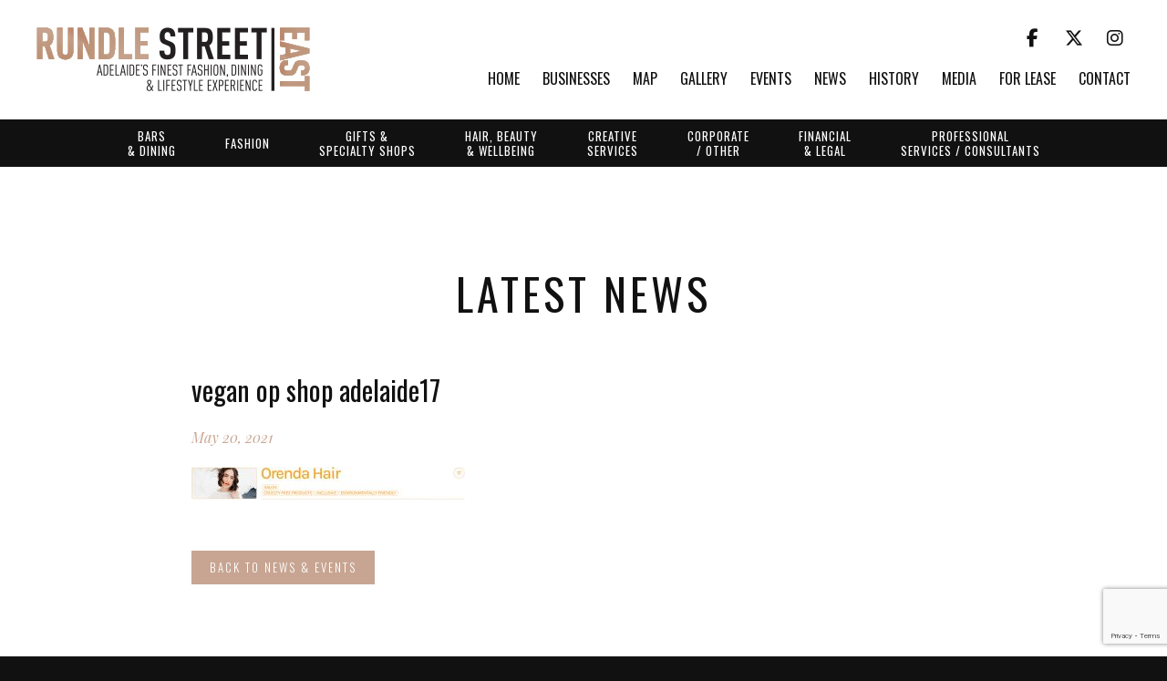

--- FILE ---
content_type: text/html; charset=UTF-8
request_url: https://www.rundlestreet.com.au/news/the-east-end-ethical-trail/attachment/vegan-op-shop-adelaide17/
body_size: 60856
content:
<!doctype html>
<!--[if lt IE 7]> <html class="no-js ie6 oldie" lang="en"> <![endif]-->
<!--[if IE 7]>    <html class="no-js ie7 oldie" lang="en"> <![endif]-->
<!--[if IE 8]>    <html class="no-js ie8 oldie" lang="en"> <![endif]-->
<!--[if IE 9]>    <html class="no-js ie9" lang="en"> <![endif]-->
<!--[if gt IE 9]><!--> <html class="no-js" lang="en"> <!--<![endif]-->

	<head>
	
		<meta charset="UTF-8">
		<meta http-equiv="X-UA-Compatible" content="IE=edge,chrome=1">
		<meta name="viewport" content="width=device-width, initial-scale=1">
				
		<link rel="stylesheet" href="https://www.rundlestreet.com.au/wp-content/themes/rundle/style.css">
		
		<!--[if lt IE 9]>
			<script type="text/javascript" src="//cdnjs.cloudflare.com/ajax/libs/html5shiv/3.7.2/html5shiv.min.js"></script>
			<script type="text/javascript" src="//cdnjs.cloudflare.com/ajax/libs/selectivizr/1.0.2/selectivizr-min.js"></script>
			<script type="text/javascript" src="//cdnjs.cloudflare.com/ajax/libs/respond.js/1.4.2/respond.js"></script>
		<![endif]-->
	
		<title>vegan op shop adelaide17 | Rundle Street East</title>

		<!-- All in One SEO 4.9.3 - aioseo.com -->
	<meta name="robots" content="max-image-preview:large" />
	<meta name="author" content="rundlestreetadmin"/>
	<link rel="canonical" href="https://www.rundlestreet.com.au/news/the-east-end-ethical-trail/attachment/vegan-op-shop-adelaide17/" />
	<meta name="generator" content="All in One SEO (AIOSEO) 4.9.3" />

		<!-- Google tag (gtag.js) -->
<script async src="https://www.googletagmanager.com/gtag/js?id=G-CJMW46JDVC"></script>
<script>
  window.dataLayer = window.dataLayer || [];
  function gtag(){dataLayer.push(arguments);}
  gtag('js', new Date());

  gtag('config', 'G-CJMW46JDVC');
</script>
		<meta property="og:locale" content="en_US" />
		<meta property="og:site_name" content="Rundle Street East |" />
		<meta property="og:type" content="article" />
		<meta property="og:title" content="vegan op shop adelaide17 | Rundle Street East" />
		<meta property="og:url" content="https://www.rundlestreet.com.au/news/the-east-end-ethical-trail/attachment/vegan-op-shop-adelaide17/" />
		<meta property="article:published_time" content="2021-05-20T05:16:29+00:00" />
		<meta property="article:modified_time" content="2021-05-20T05:16:29+00:00" />
		<meta name="twitter:card" content="summary" />
		<meta name="twitter:title" content="vegan op shop adelaide17 | Rundle Street East" />
		<script type="application/ld+json" class="aioseo-schema">
			{"@context":"https:\/\/schema.org","@graph":[{"@type":"BreadcrumbList","@id":"https:\/\/www.rundlestreet.com.au\/news\/the-east-end-ethical-trail\/attachment\/vegan-op-shop-adelaide17\/#breadcrumblist","itemListElement":[{"@type":"ListItem","@id":"https:\/\/www.rundlestreet.com.au#listItem","position":1,"name":"Home","item":"https:\/\/www.rundlestreet.com.au","nextItem":{"@type":"ListItem","@id":"https:\/\/www.rundlestreet.com.au\/news\/the-east-end-ethical-trail\/attachment\/vegan-op-shop-adelaide17\/#listItem","name":"vegan op shop adelaide17"}},{"@type":"ListItem","@id":"https:\/\/www.rundlestreet.com.au\/news\/the-east-end-ethical-trail\/attachment\/vegan-op-shop-adelaide17\/#listItem","position":2,"name":"vegan op shop adelaide17","previousItem":{"@type":"ListItem","@id":"https:\/\/www.rundlestreet.com.au#listItem","name":"Home"}}]},{"@type":"ItemPage","@id":"https:\/\/www.rundlestreet.com.au\/news\/the-east-end-ethical-trail\/attachment\/vegan-op-shop-adelaide17\/#itempage","url":"https:\/\/www.rundlestreet.com.au\/news\/the-east-end-ethical-trail\/attachment\/vegan-op-shop-adelaide17\/","name":"vegan op shop adelaide17 | Rundle Street East","inLanguage":"en-AU","isPartOf":{"@id":"https:\/\/www.rundlestreet.com.au\/#website"},"breadcrumb":{"@id":"https:\/\/www.rundlestreet.com.au\/news\/the-east-end-ethical-trail\/attachment\/vegan-op-shop-adelaide17\/#breadcrumblist"},"author":{"@id":"https:\/\/www.rundlestreet.com.au\/author\/rundlestreetadmin\/#author"},"creator":{"@id":"https:\/\/www.rundlestreet.com.au\/author\/rundlestreetadmin\/#author"},"datePublished":"2021-05-20T05:16:29+00:00","dateModified":"2021-05-20T05:16:29+00:00"},{"@type":"Organization","@id":"https:\/\/www.rundlestreet.com.au\/#organization","name":"Rundle Street East","url":"https:\/\/www.rundlestreet.com.au\/"},{"@type":"Person","@id":"https:\/\/www.rundlestreet.com.au\/author\/rundlestreetadmin\/#author","url":"https:\/\/www.rundlestreet.com.au\/author\/rundlestreetadmin\/","name":"rundlestreetadmin","image":{"@type":"ImageObject","@id":"https:\/\/www.rundlestreet.com.au\/news\/the-east-end-ethical-trail\/attachment\/vegan-op-shop-adelaide17\/#authorImage","url":"https:\/\/secure.gravatar.com\/avatar\/4116de9915ad664a3f0f8d21ae076646f41266b1ba77636b91bd73657d50d7c7?s=96&d=mm&r=g","width":96,"height":96,"caption":"rundlestreetadmin"}},{"@type":"WebSite","@id":"https:\/\/www.rundlestreet.com.au\/#website","url":"https:\/\/www.rundlestreet.com.au\/","name":"Rundle Street East","inLanguage":"en-AU","publisher":{"@id":"https:\/\/www.rundlestreet.com.au\/#organization"}}]}
		</script>
		<!-- All in One SEO -->

<link rel='dns-prefetch' href='//cdnjs.cloudflare.com' />
<link rel='dns-prefetch' href='//maps.googleapis.com' />
<link rel='dns-prefetch' href='//meet.jit.si' />
<link rel='dns-prefetch' href='//maxcdn.bootstrapcdn.com' />
<link rel='dns-prefetch' href='//fonts.googleapis.com' />
<link rel="alternate" type="application/rss+xml" title="Rundle Street East &raquo; vegan op shop adelaide17 Comments Feed" href="https://www.rundlestreet.com.au/news/the-east-end-ethical-trail/attachment/vegan-op-shop-adelaide17/feed/" />
<link rel="alternate" title="oEmbed (JSON)" type="application/json+oembed" href="https://www.rundlestreet.com.au/wp-json/oembed/1.0/embed?url=https%3A%2F%2Fwww.rundlestreet.com.au%2Fnews%2Fthe-east-end-ethical-trail%2Fattachment%2Fvegan-op-shop-adelaide17%2F" />
<link rel="alternate" title="oEmbed (XML)" type="text/xml+oembed" href="https://www.rundlestreet.com.au/wp-json/oembed/1.0/embed?url=https%3A%2F%2Fwww.rundlestreet.com.au%2Fnews%2Fthe-east-end-ethical-trail%2Fattachment%2Fvegan-op-shop-adelaide17%2F&#038;format=xml" />
<style id='wp-img-auto-sizes-contain-inline-css' type='text/css'>
img:is([sizes=auto i],[sizes^="auto," i]){contain-intrinsic-size:3000px 1500px}
/*# sourceURL=wp-img-auto-sizes-contain-inline-css */
</style>
<link rel='stylesheet' id='sbi_styles-css' href='https://www.rundlestreet.com.au/wp-content/plugins/instagram-feed/css/sbi-styles.min.css?ver=6.10.0' type='text/css' media='all' />
<style id='wp-emoji-styles-inline-css' type='text/css'>

	img.wp-smiley, img.emoji {
		display: inline !important;
		border: none !important;
		box-shadow: none !important;
		height: 1em !important;
		width: 1em !important;
		margin: 0 0.07em !important;
		vertical-align: -0.1em !important;
		background: none !important;
		padding: 0 !important;
	}
/*# sourceURL=wp-emoji-styles-inline-css */
</style>
<style id='wp-block-library-inline-css' type='text/css'>
:root{--wp-block-synced-color:#7a00df;--wp-block-synced-color--rgb:122,0,223;--wp-bound-block-color:var(--wp-block-synced-color);--wp-editor-canvas-background:#ddd;--wp-admin-theme-color:#007cba;--wp-admin-theme-color--rgb:0,124,186;--wp-admin-theme-color-darker-10:#006ba1;--wp-admin-theme-color-darker-10--rgb:0,107,160.5;--wp-admin-theme-color-darker-20:#005a87;--wp-admin-theme-color-darker-20--rgb:0,90,135;--wp-admin-border-width-focus:2px}@media (min-resolution:192dpi){:root{--wp-admin-border-width-focus:1.5px}}.wp-element-button{cursor:pointer}:root .has-very-light-gray-background-color{background-color:#eee}:root .has-very-dark-gray-background-color{background-color:#313131}:root .has-very-light-gray-color{color:#eee}:root .has-very-dark-gray-color{color:#313131}:root .has-vivid-green-cyan-to-vivid-cyan-blue-gradient-background{background:linear-gradient(135deg,#00d084,#0693e3)}:root .has-purple-crush-gradient-background{background:linear-gradient(135deg,#34e2e4,#4721fb 50%,#ab1dfe)}:root .has-hazy-dawn-gradient-background{background:linear-gradient(135deg,#faaca8,#dad0ec)}:root .has-subdued-olive-gradient-background{background:linear-gradient(135deg,#fafae1,#67a671)}:root .has-atomic-cream-gradient-background{background:linear-gradient(135deg,#fdd79a,#004a59)}:root .has-nightshade-gradient-background{background:linear-gradient(135deg,#330968,#31cdcf)}:root .has-midnight-gradient-background{background:linear-gradient(135deg,#020381,#2874fc)}:root{--wp--preset--font-size--normal:16px;--wp--preset--font-size--huge:42px}.has-regular-font-size{font-size:1em}.has-larger-font-size{font-size:2.625em}.has-normal-font-size{font-size:var(--wp--preset--font-size--normal)}.has-huge-font-size{font-size:var(--wp--preset--font-size--huge)}.has-text-align-center{text-align:center}.has-text-align-left{text-align:left}.has-text-align-right{text-align:right}.has-fit-text{white-space:nowrap!important}#end-resizable-editor-section{display:none}.aligncenter{clear:both}.items-justified-left{justify-content:flex-start}.items-justified-center{justify-content:center}.items-justified-right{justify-content:flex-end}.items-justified-space-between{justify-content:space-between}.screen-reader-text{border:0;clip-path:inset(50%);height:1px;margin:-1px;overflow:hidden;padding:0;position:absolute;width:1px;word-wrap:normal!important}.screen-reader-text:focus{background-color:#ddd;clip-path:none;color:#444;display:block;font-size:1em;height:auto;left:5px;line-height:normal;padding:15px 23px 14px;text-decoration:none;top:5px;width:auto;z-index:100000}html :where(.has-border-color){border-style:solid}html :where([style*=border-top-color]){border-top-style:solid}html :where([style*=border-right-color]){border-right-style:solid}html :where([style*=border-bottom-color]){border-bottom-style:solid}html :where([style*=border-left-color]){border-left-style:solid}html :where([style*=border-width]){border-style:solid}html :where([style*=border-top-width]){border-top-style:solid}html :where([style*=border-right-width]){border-right-style:solid}html :where([style*=border-bottom-width]){border-bottom-style:solid}html :where([style*=border-left-width]){border-left-style:solid}html :where(img[class*=wp-image-]){height:auto;max-width:100%}:where(figure){margin:0 0 1em}html :where(.is-position-sticky){--wp-admin--admin-bar--position-offset:var(--wp-admin--admin-bar--height,0px)}@media screen and (max-width:600px){html :where(.is-position-sticky){--wp-admin--admin-bar--position-offset:0px}}

/*# sourceURL=wp-block-library-inline-css */
</style><style id='global-styles-inline-css' type='text/css'>
:root{--wp--preset--aspect-ratio--square: 1;--wp--preset--aspect-ratio--4-3: 4/3;--wp--preset--aspect-ratio--3-4: 3/4;--wp--preset--aspect-ratio--3-2: 3/2;--wp--preset--aspect-ratio--2-3: 2/3;--wp--preset--aspect-ratio--16-9: 16/9;--wp--preset--aspect-ratio--9-16: 9/16;--wp--preset--color--black: #000000;--wp--preset--color--cyan-bluish-gray: #abb8c3;--wp--preset--color--white: #ffffff;--wp--preset--color--pale-pink: #f78da7;--wp--preset--color--vivid-red: #cf2e2e;--wp--preset--color--luminous-vivid-orange: #ff6900;--wp--preset--color--luminous-vivid-amber: #fcb900;--wp--preset--color--light-green-cyan: #7bdcb5;--wp--preset--color--vivid-green-cyan: #00d084;--wp--preset--color--pale-cyan-blue: #8ed1fc;--wp--preset--color--vivid-cyan-blue: #0693e3;--wp--preset--color--vivid-purple: #9b51e0;--wp--preset--gradient--vivid-cyan-blue-to-vivid-purple: linear-gradient(135deg,rgb(6,147,227) 0%,rgb(155,81,224) 100%);--wp--preset--gradient--light-green-cyan-to-vivid-green-cyan: linear-gradient(135deg,rgb(122,220,180) 0%,rgb(0,208,130) 100%);--wp--preset--gradient--luminous-vivid-amber-to-luminous-vivid-orange: linear-gradient(135deg,rgb(252,185,0) 0%,rgb(255,105,0) 100%);--wp--preset--gradient--luminous-vivid-orange-to-vivid-red: linear-gradient(135deg,rgb(255,105,0) 0%,rgb(207,46,46) 100%);--wp--preset--gradient--very-light-gray-to-cyan-bluish-gray: linear-gradient(135deg,rgb(238,238,238) 0%,rgb(169,184,195) 100%);--wp--preset--gradient--cool-to-warm-spectrum: linear-gradient(135deg,rgb(74,234,220) 0%,rgb(151,120,209) 20%,rgb(207,42,186) 40%,rgb(238,44,130) 60%,rgb(251,105,98) 80%,rgb(254,248,76) 100%);--wp--preset--gradient--blush-light-purple: linear-gradient(135deg,rgb(255,206,236) 0%,rgb(152,150,240) 100%);--wp--preset--gradient--blush-bordeaux: linear-gradient(135deg,rgb(254,205,165) 0%,rgb(254,45,45) 50%,rgb(107,0,62) 100%);--wp--preset--gradient--luminous-dusk: linear-gradient(135deg,rgb(255,203,112) 0%,rgb(199,81,192) 50%,rgb(65,88,208) 100%);--wp--preset--gradient--pale-ocean: linear-gradient(135deg,rgb(255,245,203) 0%,rgb(182,227,212) 50%,rgb(51,167,181) 100%);--wp--preset--gradient--electric-grass: linear-gradient(135deg,rgb(202,248,128) 0%,rgb(113,206,126) 100%);--wp--preset--gradient--midnight: linear-gradient(135deg,rgb(2,3,129) 0%,rgb(40,116,252) 100%);--wp--preset--font-size--small: 13px;--wp--preset--font-size--medium: 20px;--wp--preset--font-size--large: 36px;--wp--preset--font-size--x-large: 42px;--wp--preset--spacing--20: 0.44rem;--wp--preset--spacing--30: 0.67rem;--wp--preset--spacing--40: 1rem;--wp--preset--spacing--50: 1.5rem;--wp--preset--spacing--60: 2.25rem;--wp--preset--spacing--70: 3.38rem;--wp--preset--spacing--80: 5.06rem;--wp--preset--shadow--natural: 6px 6px 9px rgba(0, 0, 0, 0.2);--wp--preset--shadow--deep: 12px 12px 50px rgba(0, 0, 0, 0.4);--wp--preset--shadow--sharp: 6px 6px 0px rgba(0, 0, 0, 0.2);--wp--preset--shadow--outlined: 6px 6px 0px -3px rgb(255, 255, 255), 6px 6px rgb(0, 0, 0);--wp--preset--shadow--crisp: 6px 6px 0px rgb(0, 0, 0);}:where(.is-layout-flex){gap: 0.5em;}:where(.is-layout-grid){gap: 0.5em;}body .is-layout-flex{display: flex;}.is-layout-flex{flex-wrap: wrap;align-items: center;}.is-layout-flex > :is(*, div){margin: 0;}body .is-layout-grid{display: grid;}.is-layout-grid > :is(*, div){margin: 0;}:where(.wp-block-columns.is-layout-flex){gap: 2em;}:where(.wp-block-columns.is-layout-grid){gap: 2em;}:where(.wp-block-post-template.is-layout-flex){gap: 1.25em;}:where(.wp-block-post-template.is-layout-grid){gap: 1.25em;}.has-black-color{color: var(--wp--preset--color--black) !important;}.has-cyan-bluish-gray-color{color: var(--wp--preset--color--cyan-bluish-gray) !important;}.has-white-color{color: var(--wp--preset--color--white) !important;}.has-pale-pink-color{color: var(--wp--preset--color--pale-pink) !important;}.has-vivid-red-color{color: var(--wp--preset--color--vivid-red) !important;}.has-luminous-vivid-orange-color{color: var(--wp--preset--color--luminous-vivid-orange) !important;}.has-luminous-vivid-amber-color{color: var(--wp--preset--color--luminous-vivid-amber) !important;}.has-light-green-cyan-color{color: var(--wp--preset--color--light-green-cyan) !important;}.has-vivid-green-cyan-color{color: var(--wp--preset--color--vivid-green-cyan) !important;}.has-pale-cyan-blue-color{color: var(--wp--preset--color--pale-cyan-blue) !important;}.has-vivid-cyan-blue-color{color: var(--wp--preset--color--vivid-cyan-blue) !important;}.has-vivid-purple-color{color: var(--wp--preset--color--vivid-purple) !important;}.has-black-background-color{background-color: var(--wp--preset--color--black) !important;}.has-cyan-bluish-gray-background-color{background-color: var(--wp--preset--color--cyan-bluish-gray) !important;}.has-white-background-color{background-color: var(--wp--preset--color--white) !important;}.has-pale-pink-background-color{background-color: var(--wp--preset--color--pale-pink) !important;}.has-vivid-red-background-color{background-color: var(--wp--preset--color--vivid-red) !important;}.has-luminous-vivid-orange-background-color{background-color: var(--wp--preset--color--luminous-vivid-orange) !important;}.has-luminous-vivid-amber-background-color{background-color: var(--wp--preset--color--luminous-vivid-amber) !important;}.has-light-green-cyan-background-color{background-color: var(--wp--preset--color--light-green-cyan) !important;}.has-vivid-green-cyan-background-color{background-color: var(--wp--preset--color--vivid-green-cyan) !important;}.has-pale-cyan-blue-background-color{background-color: var(--wp--preset--color--pale-cyan-blue) !important;}.has-vivid-cyan-blue-background-color{background-color: var(--wp--preset--color--vivid-cyan-blue) !important;}.has-vivid-purple-background-color{background-color: var(--wp--preset--color--vivid-purple) !important;}.has-black-border-color{border-color: var(--wp--preset--color--black) !important;}.has-cyan-bluish-gray-border-color{border-color: var(--wp--preset--color--cyan-bluish-gray) !important;}.has-white-border-color{border-color: var(--wp--preset--color--white) !important;}.has-pale-pink-border-color{border-color: var(--wp--preset--color--pale-pink) !important;}.has-vivid-red-border-color{border-color: var(--wp--preset--color--vivid-red) !important;}.has-luminous-vivid-orange-border-color{border-color: var(--wp--preset--color--luminous-vivid-orange) !important;}.has-luminous-vivid-amber-border-color{border-color: var(--wp--preset--color--luminous-vivid-amber) !important;}.has-light-green-cyan-border-color{border-color: var(--wp--preset--color--light-green-cyan) !important;}.has-vivid-green-cyan-border-color{border-color: var(--wp--preset--color--vivid-green-cyan) !important;}.has-pale-cyan-blue-border-color{border-color: var(--wp--preset--color--pale-cyan-blue) !important;}.has-vivid-cyan-blue-border-color{border-color: var(--wp--preset--color--vivid-cyan-blue) !important;}.has-vivid-purple-border-color{border-color: var(--wp--preset--color--vivid-purple) !important;}.has-vivid-cyan-blue-to-vivid-purple-gradient-background{background: var(--wp--preset--gradient--vivid-cyan-blue-to-vivid-purple) !important;}.has-light-green-cyan-to-vivid-green-cyan-gradient-background{background: var(--wp--preset--gradient--light-green-cyan-to-vivid-green-cyan) !important;}.has-luminous-vivid-amber-to-luminous-vivid-orange-gradient-background{background: var(--wp--preset--gradient--luminous-vivid-amber-to-luminous-vivid-orange) !important;}.has-luminous-vivid-orange-to-vivid-red-gradient-background{background: var(--wp--preset--gradient--luminous-vivid-orange-to-vivid-red) !important;}.has-very-light-gray-to-cyan-bluish-gray-gradient-background{background: var(--wp--preset--gradient--very-light-gray-to-cyan-bluish-gray) !important;}.has-cool-to-warm-spectrum-gradient-background{background: var(--wp--preset--gradient--cool-to-warm-spectrum) !important;}.has-blush-light-purple-gradient-background{background: var(--wp--preset--gradient--blush-light-purple) !important;}.has-blush-bordeaux-gradient-background{background: var(--wp--preset--gradient--blush-bordeaux) !important;}.has-luminous-dusk-gradient-background{background: var(--wp--preset--gradient--luminous-dusk) !important;}.has-pale-ocean-gradient-background{background: var(--wp--preset--gradient--pale-ocean) !important;}.has-electric-grass-gradient-background{background: var(--wp--preset--gradient--electric-grass) !important;}.has-midnight-gradient-background{background: var(--wp--preset--gradient--midnight) !important;}.has-small-font-size{font-size: var(--wp--preset--font-size--small) !important;}.has-medium-font-size{font-size: var(--wp--preset--font-size--medium) !important;}.has-large-font-size{font-size: var(--wp--preset--font-size--large) !important;}.has-x-large-font-size{font-size: var(--wp--preset--font-size--x-large) !important;}
/*# sourceURL=global-styles-inline-css */
</style>

<style id='classic-theme-styles-inline-css' type='text/css'>
/*! This file is auto-generated */
.wp-block-button__link{color:#fff;background-color:#32373c;border-radius:9999px;box-shadow:none;text-decoration:none;padding:calc(.667em + 2px) calc(1.333em + 2px);font-size:1.125em}.wp-block-file__button{background:#32373c;color:#fff;text-decoration:none}
/*# sourceURL=/wp-includes/css/classic-themes.min.css */
</style>
<link rel='stylesheet' id='contact-form-7-css' href='https://www.rundlestreet.com.au/wp-content/plugins/contact-form-7/includes/css/styles.css?ver=6.1.4' type='text/css' media='all' />
<link rel='stylesheet' id='ctf_styles-css' href='https://www.rundlestreet.com.au/wp-content/plugins/custom-twitter-feeds/css/ctf-styles.min.css?ver=2.3.1' type='text/css' media='all' />
<link rel='stylesheet' id='cff-css' href='https://www.rundlestreet.com.au/wp-content/plugins/custom-facebook-feed/assets/css/cff-style.min.css?ver=4.3.4' type='text/css' media='all' />
<link rel='stylesheet' id='sb-font-awesome-css' href='https://maxcdn.bootstrapcdn.com/font-awesome/4.7.0/css/font-awesome.min.css?ver=f167ea9287b9c729c3b931d7512f7b27' type='text/css' media='all' />
<link rel='stylesheet' id='font-open-sans-css' href='//fonts.googleapis.com/css?family=Open+Sans%3A400%2C300%2C300italic%2C400italic%2C700%2C700italic&#038;ver=f167ea9287b9c729c3b931d7512f7b27' type='text/css' media='all' />
<link rel='stylesheet' id='font-playfair-display-css' href='//fonts.googleapis.com/css?family=Playfair+Display%3A400%2C400italic%2C700%2C700italic&#038;ver=f167ea9287b9c729c3b931d7512f7b27' type='text/css' media='all' />
<link rel='stylesheet' id='font-oswald-css' href='//fonts.googleapis.com/css?family=Oswald%3A400%2C300%2C700&#038;ver=f167ea9287b9c729c3b931d7512f7b27' type='text/css' media='all' />
<link rel='stylesheet' id='font-awesome-core-css' href='https://www.rundlestreet.com.au/wp-content/themes/rundle/fonts/fontawesome-7-0-1/css/fontawesome.min.css?ver=f167ea9287b9c729c3b931d7512f7b27' type='text/css' media='all' />
<link rel='stylesheet' id='font-awesome-brands-css' href='https://www.rundlestreet.com.au/wp-content/themes/rundle/fonts/fontawesome-7-0-1/css/brands.min.css?ver=f167ea9287b9c729c3b931d7512f7b27' type='text/css' media='all' />
<link rel='stylesheet' id='font-awesome-light-css' href='https://www.rundlestreet.com.au/wp-content/themes/rundle/fonts/fontawesome-7-0-1/css/light.min.css?ver=f167ea9287b9c729c3b931d7512f7b27' type='text/css' media='all' />
<link rel='stylesheet' id='font-awesome-solid-css' href='https://www.rundlestreet.com.au/wp-content/themes/rundle/fonts/fontawesome-7-0-1/css/solid.min.css?ver=f167ea9287b9c729c3b931d7512f7b27' type='text/css' media='all' />
<link rel='stylesheet' id='font-awesome-thin-css' href='https://www.rundlestreet.com.au/wp-content/themes/rundle/fonts/fontawesome-7-0-1/css/thin.min.css?ver=f167ea9287b9c729c3b931d7512f7b27' type='text/css' media='all' />
<link rel='stylesheet' id='font-awesome-regular-css' href='https://www.rundlestreet.com.au/wp-content/themes/rundle/fonts/fontawesome-7-0-1/css/regular.min.css?ver=f167ea9287b9c729c3b931d7512f7b27' type='text/css' media='all' />
<link rel='stylesheet' id='font-awesome-sharp-solid-css' href='https://www.rundlestreet.com.au/wp-content/themes/rundle/fonts/fontawesome-7-0-1/css/sharp-solid.min.css?ver=f167ea9287b9c729c3b931d7512f7b27' type='text/css' media='all' />
<link rel='stylesheet' id='font-awesome-sharp-regular-css' href='https://www.rundlestreet.com.au/wp-content/themes/rundle/fonts/fontawesome-7-0-1/css/sharp-regular.min.css?ver=f167ea9287b9c729c3b931d7512f7b27' type='text/css' media='all' />
<link rel='stylesheet' id='font-awesome-sharp-light-css' href='https://www.rundlestreet.com.au/wp-content/themes/rundle/fonts/fontawesome-7-0-1/css/sharp-light.min.css?ver=f167ea9287b9c729c3b931d7512f7b27' type='text/css' media='all' />
<link rel='stylesheet' id='jquery-magnificpopup-css' href='//cdnjs.cloudflare.com/ajax/libs/magnific-popup.js/1.0.0/magnific-popup.min.css?ver=1.0.0' type='text/css' media='all' />
<link rel='stylesheet' id='jquery-tooltipster-css' href='//cdnjs.cloudflare.com/ajax/libs/tooltipster/3.3.0/css/tooltipster.min.css?ver=3.3.0' type='text/css' media='all' />
<link rel='stylesheet' id='slick-carousel-css' href='//cdnjs.cloudflare.com/ajax/libs/slick-carousel/1.5.8/slick.min.css?ver=1.5.8' type='text/css' media='all' />
<link rel='stylesheet' id='evcal_google_fonts-css' href='https://fonts.googleapis.com/css?family=Noto+Sans%3A400%2C400italic%2C700%7CPoppins%3A700%2C800%2C900&#038;subset=latin%2Clatin-ext&#038;ver=4.9.12' type='text/css' media='all' />
<link rel='stylesheet' id='evcal_cal_default-css' href='//www.rundlestreet.com.au/wp-content/plugins/eventON/assets/css/eventon_styles.css?ver=4.9.12' type='text/css' media='all' />
<link rel='stylesheet' id='evo_font_icons-css' href='//www.rundlestreet.com.au/wp-content/plugins/eventON/assets/fonts/all.css?ver=4.9.12' type='text/css' media='all' />
<link rel='stylesheet' id='eventon_dynamic_styles-css' href='//www.rundlestreet.com.au/wp-content/plugins/eventON/assets/css/eventon_dynamic_styles.css?ver=4.9.12' type='text/css' media='all' />
<link rel='stylesheet' id='flick-css' href='https://www.rundlestreet.com.au/wp-content/plugins/mailchimp/assets/css/flick/flick.css?ver=2.0.1' type='text/css' media='all' />
<link rel='stylesheet' id='mailchimp_sf_main_css-css' href='https://www.rundlestreet.com.au/wp-content/plugins/mailchimp/assets/css/frontend.css?ver=2.0.1' type='text/css' media='all' />
<script type="text/javascript" src="//cdnjs.cloudflare.com/ajax/libs/jquery/2.1.4/jquery.min.js?ver=2.1.4" id="jquery-js"></script>
<script type="text/javascript" src="//cdnjs.cloudflare.com/ajax/libs/modernizr/2.8.3/modernizr.min.js?ver=2.8.3" id="modernizr-js"></script>
<script type="text/javascript" src="//cdnjs.cloudflare.com/ajax/libs/jquery.imagesloaded/3.1.8/imagesloaded.pkgd.min.js?ver=3.1.8" id="jquery-imagesloaded-js"></script>
<script type="text/javascript" src="//cdnjs.cloudflare.com/ajax/libs/magnific-popup.js/1.0.0/jquery.magnific-popup.min.js?ver=1.0.0" id="jquery-magnificpopup-js"></script>
<script type="text/javascript" src="//cdnjs.cloudflare.com/ajax/libs/tooltipster/3.3.0/js/jquery.tooltipster.min.js?ver=3.3.0" id="jquery-tooltipster-js"></script>
<script type="text/javascript" src="//cdnjs.cloudflare.com/ajax/libs/flexslider/2.5.0/jquery.flexslider-min.js?ver=2.5.0" id="flexslider-js"></script>
<script type="text/javascript" src="//cdnjs.cloudflare.com/ajax/libs/slick-carousel/1.5.8/slick.min.js?ver=1.5.8" id="slick-carousel-js"></script>
<script type="text/javascript" src="//cdnjs.cloudflare.com/ajax/libs/Readmore.js/2.0.5/readmore.min.js?ver=2.0.5" id="jquery-readmore-js"></script>
<script type="text/javascript" src="//cdnjs.cloudflare.com/ajax/libs/fitvids/1.1.0/jquery.fitvids.min.js?ver=1.1.0" id="jquery-fitvids-js"></script>
<script type="text/javascript" src="https://www.rundlestreet.com.au/wp-content/themes/rundle/js/libs/jquery.slimmenu.min.js?ver=f167ea9287b9c729c3b931d7512f7b27" id="jquery-slimmenu-js"></script>
<script type="text/javascript" src="https://www.rundlestreet.com.au/wp-content/themes/rundle/js/scripts.min.js?ver=f167ea9287b9c729c3b931d7512f7b27" id="theme-misc-js"></script>
<script type="text/javascript" id="evo-inlinescripts-header-js-after">
/* <![CDATA[ */
jQuery(document).ready(function($){});
//# sourceURL=evo-inlinescripts-header-js-after
/* ]]> */
</script>
<link rel="https://api.w.org/" href="https://www.rundlestreet.com.au/wp-json/" /><link rel="alternate" title="JSON" type="application/json" href="https://www.rundlestreet.com.au/wp-json/wp/v2/media/5290" /><link rel='shortlink' href='https://www.rundlestreet.com.au/?p=5290' />
        <!-- Custom Twitter Feeds CSS -->
        <style type="text/css">
            #ctf .ctf-author-avatar {
border-radius: 100%;
overflow: hidden;
}
#ctf .ctf-tweet-actions a.ctf-reply, #ctf .ctf-tweet-actions a.ctf-retweet, #ctf .ctf-tweet-actions a.ctf-like {
color: #FFF;
}
        </style>
        <!-- Analytics by WP Statistics - https://wp-statistics.com -->
		<style type="text/css" id="wp-custom-css">
			.offer-grid {
  display: grid;
  grid-template-columns: repeat(3, 1fr);
  gap: 20px;
  margin-top: 25px;
  max-width: 1100px;
  margin-left: auto;
  margin-right: auto;
}

@media (max-width: 900px) {
  .offer-grid {
    grid-template-columns: repeat(2, 1fr);
  }
}

@media (max-width: 600px) {
  .offer-grid {
    grid-template-columns: 1fr;
  }
}

.offer-card {
  background: #4A1E21;
  color: #FCE1E3;
  padding: 20px;
  border-radius: 6px;
  min-height: 120px;
  transition: all 0.25s ease;
  border: 1px solid rgba(0, 0, 0, 0.1);
  display: flex;
  flex-direction: column;
  justify-content: flex-start;
}

.offer-card:hover {
  background: #FCE1E3;
  color: #4A1E21;
  transform: translateY(-6px);
  box-shadow: 0 8px 18px rgba(0, 0, 0, 0.25);
}

.offer-card h4 {
  margin: 0 0 6px 0;
  color: #FCE1E3;
}

.offer-card:hover h4 {
  color: #4A1E21;
}

.offer-card p {
  margin: 2px 0;
}

.offer-card .address {
  font-size: 0.85rem;
  opacity: 0.75;
}
		</style>
				
		<!-- Facebook Pixel Code -->
<script>
  !function(f,b,e,v,n,t,s)
  {if(f.fbq)return;n=f.fbq=function(){n.callMethod?
  n.callMethod.apply(n,arguments):n.queue.push(arguments)};
  if(!f._fbq)f._fbq=n;n.push=n;n.loaded=!0;n.version='2.0';
  n.queue=[];t=b.createElement(e);t.async=!0;
  t.src=v;s=b.getElementsByTagName(e)[0];
  s.parentNode.insertBefore(t,s)}(window, document,'script',
  'https://connect.facebook.net/en_US/fbevents.js');
  fbq('init', '145532146158156');
  fbq('track', 'PageView');
</script>
<noscript><img height="1" width="1" style="display:none"
  src="https://www.facebook.com/tr?id=145532146158156&ev=PageView&noscript=1"
/></noscript>
		<!-- End Facebook Pixel Code -->

	</head>
	
	<body class="attachment wp-singular attachment-template-default single single-attachment postid-5290 attachmentid-5290 attachment-jpeg wp-theme-rundle">
		
		<header id="header">

			<div class="header-main">
				
				<div class="container">

					<div class="social-icons">
						
						<ul>
							<li><a href="http://www.facebook.com/RundleStEast" target="_blank"><i class="fa-brands fa-facebook-f"></i></a></li>							<li><a href="http://www.twitter.com/RundleStEast" target="_blank"><i class="fa-brands fa-x-twitter"></i></a></li>							<li><a href="https://instagram.com/rundlesteast" target="_blank"><i class="fa-brands fa-instagram"></i></a></li>						</ul>

					</div>
					
					<div class="logo">
						
						<a href="https://www.rundlestreet.com.au"><h1>Rundle Street East</h1></a>

					</div>

					<nav class="nav">
						
						<ul id="main-menu" class="menu"><li id="menu-item-32" class="menu-item menu-item-type-post_type menu-item-object-page menu-item-home menu-item-32"><a href="https://www.rundlestreet.com.au/">Home</a></li>
<li id="menu-item-134" class="menu-item menu-item-type-custom menu-item-object-custom menu-item-has-children menu-item-134"><a href="/businesses/">Businesses</a>
<ul class="sub-menu">
	<li id="menu-item-126" class="menu-item menu-item-type-taxonomy menu-item-object-business_cat menu-item-126"><a href="https://www.rundlestreet.com.au/business-categories/bars-and-dining/">Bars &#038; Dining</a></li>
	<li id="menu-item-129" class="menu-item menu-item-type-taxonomy menu-item-object-business_cat menu-item-129"><a href="https://www.rundlestreet.com.au/business-categories/fashion/">Fashion</a></li>
	<li id="menu-item-131" class="menu-item menu-item-type-taxonomy menu-item-object-business_cat menu-item-131"><a href="https://www.rundlestreet.com.au/business-categories/gifts-and-specialty-shops/">Gifts &#038; Specialty Shops</a></li>
	<li id="menu-item-132" class="menu-item menu-item-type-taxonomy menu-item-object-business_cat menu-item-132"><a href="https://www.rundlestreet.com.au/business-categories/hair-beauty-and-wellbeing/">Hair, Beauty &#038; Wellbeing</a></li>
	<li id="menu-item-128" class="menu-item menu-item-type-taxonomy menu-item-object-business_cat menu-item-128"><a href="https://www.rundlestreet.com.au/business-categories/creative-services/">Creative Services</a></li>
	<li id="menu-item-775" class="menu-item menu-item-type-taxonomy menu-item-object-business_cat menu-item-775"><a href="https://www.rundlestreet.com.au/business-categories/corporate-other/">Corporate / Other</a></li>
	<li id="menu-item-130" class="menu-item menu-item-type-taxonomy menu-item-object-business_cat menu-item-130"><a href="https://www.rundlestreet.com.au/business-categories/financial-and-legal/">Financial &#038; Legal</a></li>
	<li id="menu-item-133" class="menu-item menu-item-type-taxonomy menu-item-object-business_cat menu-item-133"><a href="https://www.rundlestreet.com.au/business-categories/professional-services-consultants/">Professional Services / Consultants</a></li>
</ul>
</li>
<li id="menu-item-39" class="menu-item menu-item-type-post_type menu-item-object-page menu-item-39"><a href="https://www.rundlestreet.com.au/map/">Map</a></li>
<li id="menu-item-37" class="menu-item menu-item-type-post_type menu-item-object-page menu-item-37"><a href="https://www.rundlestreet.com.au/gallery/">Gallery</a></li>
<li id="menu-item-1687" class="menu-item menu-item-type-post_type menu-item-object-page menu-item-1687"><a href="https://www.rundlestreet.com.au/event-directory/">Events</a></li>
<li id="menu-item-35" class="menu-item menu-item-type-post_type menu-item-object-page current_page_parent menu-item-35"><a href="https://www.rundlestreet.com.au/events-news/">News</a></li>
<li id="menu-item-152" class="menu-item menu-item-type-custom menu-item-object-custom menu-item-has-children menu-item-152"><a href="#">History</a>
<ul class="sub-menu">
	<li id="menu-item-148" class="menu-item menu-item-type-post_type menu-item-object-page menu-item-148"><a href="https://www.rundlestreet.com.au/history/early-1900s-to-the-late-1980s/">Early 1900’s to the late 1980’s</a></li>
	<li id="menu-item-149" class="menu-item menu-item-type-post_type menu-item-object-page menu-item-149"><a href="https://www.rundlestreet.com.au/history/from-1993/">From 1993</a></li>
	<li id="menu-item-150" class="menu-item menu-item-type-post_type menu-item-object-page menu-item-150"><a href="https://www.rundlestreet.com.au/history/market-of-plenty/">Market of Plenty</a></li>
</ul>
</li>
<li id="menu-item-40" class="menu-item menu-item-type-post_type menu-item-object-page menu-item-40"><a href="https://www.rundlestreet.com.au/media/">Media</a></li>
<li id="menu-item-36" class="menu-item menu-item-type-post_type menu-item-object-page menu-item-36"><a href="https://www.rundlestreet.com.au/for-lease/">For Lease</a></li>
<li id="menu-item-34" class="menu-item menu-item-type-post_type menu-item-object-page menu-item-34"><a href="https://www.rundlestreet.com.au/contact/">Contact</a></li>
</ul>
					</nav>

				</div>

			</div>

			<nav class="business-nav">
				
				<div class="container">

					<ul id="businesses-menu" class="menu"><li id="menu-item-118" class="menu-item menu-item-type-taxonomy menu-item-object-business_cat menu-item-118"><a href="https://www.rundlestreet.com.au/business-categories/bars-and-dining/">Bars <span>&#038; Dining</span></a></li>
<li id="menu-item-121" class="menu-item menu-item-type-taxonomy menu-item-object-business_cat menu-item-121"><a href="https://www.rundlestreet.com.au/business-categories/fashion/">Fashion</a></li>
<li id="menu-item-123" class="menu-item menu-item-type-taxonomy menu-item-object-business_cat menu-item-123"><a href="https://www.rundlestreet.com.au/business-categories/gifts-and-specialty-shops/">Gifts &#038; <span>Specialty Shops</span></a></li>
<li id="menu-item-124" class="menu-item menu-item-type-taxonomy menu-item-object-business_cat menu-item-124"><a href="https://www.rundlestreet.com.au/business-categories/hair-beauty-and-wellbeing/">Hair, Beauty <span>&#038; Wellbeing</span></a></li>
<li id="menu-item-120" class="menu-item menu-item-type-taxonomy menu-item-object-business_cat menu-item-120"><a href="https://www.rundlestreet.com.au/business-categories/creative-services/">Creative <span>Services</span></a></li>
<li id="menu-item-776" class="menu-item menu-item-type-taxonomy menu-item-object-business_cat menu-item-776"><a href="https://www.rundlestreet.com.au/business-categories/corporate-other/">Corporate <span>/ Other</span></a></li>
<li id="menu-item-122" class="menu-item menu-item-type-taxonomy menu-item-object-business_cat menu-item-122"><a href="https://www.rundlestreet.com.au/business-categories/financial-and-legal/">Financial <span>&#038; Legal</span></a></li>
<li id="menu-item-125" class="menu-item menu-item-type-taxonomy menu-item-object-business_cat menu-item-125"><a href="https://www.rundlestreet.com.au/business-categories/professional-services-consultants/">Professional <span>Services / Consultants</span></a></li>
</ul>
				</div>

			</nav>

		</header>
		
<!-- Google tag (gtag.js) -->
<script async src="https://www.googletagmanager.com/gtag/js?id=G-N6DSKYNZJ5"></script>
<script>
  window.dataLayer = window.dataLayer || [];
  function gtag(){dataLayer.push(arguments);}
  gtag('js', new Date());

  gtag('config', 'G-N6DSKYNZJ5');
</script>
	<div class="main">
		
		<div class="container">

			<div class="main-title narrow has-btn">
					
				<h1>Latest News</h1>

			</div>

			<div class="content-narrow">
				
				<article class="post-5290 attachment type-attachment status-inherit hentry" id="post-5290">

									
					<header class="post-header">

						<h2>vegan op shop adelaide17</h2>

						<div class="post-meta">
							
							<time datetime="2021-05-20T05:16:29+00:00">May 20, 2021</time>

							<span class="categories"></span>

						</div>
					
					</header>
					
					<p class="attachment"><a href='https://www.rundlestreet.com.au/wp-content/uploads/2021/05/vegan-op-shop-adelaide17.jpg'><img decoding="async" width="300" height="36" src="https://www.rundlestreet.com.au/wp-content/uploads/2021/05/vegan-op-shop-adelaide17-300x36.jpg" class="attachment-medium size-medium" alt="" srcset="https://www.rundlestreet.com.au/wp-content/uploads/2021/05/vegan-op-shop-adelaide17-300x36.jpg 300w, https://www.rundlestreet.com.au/wp-content/uploads/2021/05/vegan-op-shop-adelaide17-1024x122.jpg 1024w, https://www.rundlestreet.com.au/wp-content/uploads/2021/05/vegan-op-shop-adelaide17-768x92.jpg 768w, https://www.rundlestreet.com.au/wp-content/uploads/2021/05/vegan-op-shop-adelaide17-840x100.jpg 840w, https://www.rundlestreet.com.au/wp-content/uploads/2021/05/vegan-op-shop-adelaide17-150x18.jpg 150w, https://www.rundlestreet.com.au/wp-content/uploads/2021/05/vegan-op-shop-adelaide17-600x72.jpg 600w, https://www.rundlestreet.com.au/wp-content/uploads/2021/05/vegan-op-shop-adelaide17.jpg 1191w" sizes="(max-width: 300px) 100vw, 300px" /></a></p>

									
				</article>

				<div class="blog-nav">

					
						<a href="https://www.rundlestreet.com.au/events-news/" class="backtoblog btn">Back to News & Events</a>

					
					
				</div>
			
			</div>
	
		</div>

	</div>

		<footer id="footer">
			
			<div class="container">
				
				<div class="footer-1 footer-widgets">
					
					<nav>
						
						<ul id="footer-menu" class="menu"><li id="menu-item-41" class="menu-item menu-item-type-post_type menu-item-object-page menu-item-home menu-item-41"><a href="https://www.rundlestreet.com.au/">Home</a></li>
<li id="menu-item-44" class="menu-item menu-item-type-post_type menu-item-object-page menu-item-44"><a href="https://www.rundlestreet.com.au/privacy/">Privacy</a></li>
<li id="menu-item-43" class="menu-item menu-item-type-post_type menu-item-object-page menu-item-43"><a href="https://www.rundlestreet.com.au/disclaimer/">Disclaimer</a></li>
<li id="menu-item-42" class="menu-item menu-item-type-post_type menu-item-object-page menu-item-42"><a href="https://www.rundlestreet.com.au/contact/">Contact</a></li>
</ul>
					</nav>

				</div>

				<div class="footer-2 footer-widgets">
					
					<img src="https://www.rundlestreet.com.au/wp-content/themes/rundle/images/logo_footer.png" alt="Maras Group">

					<p>Proudly sponsored and supported <br>by Rundle East <br>Company Pty Ltd <br>(a Maras Group Company)</p>

				</div>

				<div class="footer-3 footer-widgets">

										
						<h3>Join our Mailing List</h3>

						
<div class="wpcf7 no-js" id="wpcf7-f73-p5290-o1" lang="en-US" dir="ltr" data-wpcf7-id="73">
<div class="screen-reader-response"><p role="status" aria-live="polite" aria-atomic="true"></p> <ul></ul></div>
<form action="/news/the-east-end-ethical-trail/attachment/vegan-op-shop-adelaide17/#wpcf7-f73-p5290-o1" method="post" class="wpcf7-form init" aria-label="Contact form" novalidate="novalidate" data-status="init">
<fieldset class="hidden-fields-container"><input type="hidden" name="_wpcf7" value="73" /><input type="hidden" name="_wpcf7_version" value="6.1.4" /><input type="hidden" name="_wpcf7_locale" value="en_US" /><input type="hidden" name="_wpcf7_unit_tag" value="wpcf7-f73-p5290-o1" /><input type="hidden" name="_wpcf7_container_post" value="5290" /><input type="hidden" name="_wpcf7_posted_data_hash" value="" /><input type="hidden" name="_wpcf7_recaptcha_response" value="" />
</fieldset>
<div class="form-row">
	<p><span class="wpcf7-form-control-wrap" data-name="fname"><input size="40" maxlength="400" class="wpcf7-form-control wpcf7-text wpcf7-validates-as-required" aria-required="true" aria-invalid="false" placeholder="First Name" value="" type="text" name="fname" /></span>
	</p>
</div>
<div class="form-row form-row-last">
	<p><span class="wpcf7-form-control-wrap" data-name="email"><input size="40" maxlength="400" class="wpcf7-form-control wpcf7-email wpcf7-validates-as-required wpcf7-text wpcf7-validates-as-email" aria-required="true" aria-invalid="false" placeholder="Email" value="" type="email" name="email" /></span>
	</p>
</div>
<p><span id="wpcf7-696bae224248c-wrapper" class="wpcf7-form-control-wrap test-62-wrap" style="display:none !important; visibility:hidden !important;"><label for="wpcf7-696bae224248c-field" class="hp-message">Please leave this field empty.</label><input id="wpcf7-696bae224248c-field"  class="wpcf7-form-control wpcf7-text" type="text" name="test-62" value="" size="40" tabindex="-1" autocomplete="new-password" /></span><br />
<input class="wpcf7-form-control wpcf7-submit has-spinner" type="submit" value="Submit" />
</p><p style="display: none !important;" class="akismet-fields-container" data-prefix="_wpcf7_ak_"><label>&#916;<textarea name="_wpcf7_ak_hp_textarea" cols="45" rows="8" maxlength="100"></textarea></label><input type="hidden" id="ak_js_1" name="_wpcf7_ak_js" value="233"/><script>document.getElementById( "ak_js_1" ).setAttribute( "value", ( new Date() ).getTime() );</script></p><div class="wpcf7-response-output" aria-hidden="true"></div>
</form>
</div>

					
				</div>

				<div class="copyright">&copy; Rundle Street East. <span><a href="http://www.argondesign.com.au" target="_blank">Web Design</a> by Argon Design.</span></div>

			</div>

		</footer>

		<script type="speculationrules">
{"prefetch":[{"source":"document","where":{"and":[{"href_matches":"/*"},{"not":{"href_matches":["/wp-*.php","/wp-admin/*","/wp-content/uploads/*","/wp-content/*","/wp-content/plugins/*","/wp-content/themes/rundle/*","/*\\?(.+)"]}},{"not":{"selector_matches":"a[rel~=\"nofollow\"]"}},{"not":{"selector_matches":".no-prefetch, .no-prefetch a"}}]},"eagerness":"conservative"}]}
</script>
<!-- Custom Facebook Feed JS -->
<script type="text/javascript">var cffajaxurl = "https://www.rundlestreet.com.au/wp-admin/admin-ajax.php";
var cfflinkhashtags = "true";
</script>
<div class='evo_elms'><em class='evo_tooltip_box'></em></div><!-- Instagram Feed JS -->
<script type="text/javascript">
var sbiajaxurl = "https://www.rundlestreet.com.au/wp-admin/admin-ajax.php";
</script>
<div id='evo_global_data' data-d='{"calendars":[]}'></div><div id='evo_lightboxes' class='evo_lightboxes' style='display:none'>					<div class='evo_lightbox eventcard eventon_events_list' id='' >
						<div class="evo_content_in">													
							<div class="evo_content_inin">
								<div class="evo_lightbox_content">
									<div class='evo_lb_closer'>
										<span class='evolbclose '>X</span>
									</div>
									<div class='evo_lightbox_body eventon_list_event evo_pop_body evcal_eventcard'> </div>
								</div>
							</div>							
						</div>
					</div>
					</div><script type="text/javascript" src="https://www.rundlestreet.com.au/wp-includes/js/dist/hooks.min.js?ver=dd5603f07f9220ed27f1" id="wp-hooks-js"></script>
<script type="text/javascript" src="https://www.rundlestreet.com.au/wp-includes/js/dist/i18n.min.js?ver=c26c3dc7bed366793375" id="wp-i18n-js"></script>
<script type="text/javascript" id="wp-i18n-js-after">
/* <![CDATA[ */
wp.i18n.setLocaleData( { 'text direction\u0004ltr': [ 'ltr' ] } );
//# sourceURL=wp-i18n-js-after
/* ]]> */
</script>
<script type="text/javascript" src="https://www.rundlestreet.com.au/wp-content/plugins/contact-form-7/includes/swv/js/index.js?ver=6.1.4" id="swv-js"></script>
<script type="text/javascript" id="contact-form-7-js-before">
/* <![CDATA[ */
var wpcf7 = {
    "api": {
        "root": "https:\/\/www.rundlestreet.com.au\/wp-json\/",
        "namespace": "contact-form-7\/v1"
    }
};
//# sourceURL=contact-form-7-js-before
/* ]]> */
</script>
<script type="text/javascript" src="https://www.rundlestreet.com.au/wp-content/plugins/contact-form-7/includes/js/index.js?ver=6.1.4" id="contact-form-7-js"></script>
<script type="text/javascript" src="https://www.rundlestreet.com.au/wp-content/plugins/custom-facebook-feed/assets/js/cff-scripts.min.js?ver=4.3.4" id="cffscripts-js"></script>
<script type="text/javascript" src="https://maps.googleapis.com/maps/api/js?ver=1.0" id="evcal_gmaps-js"></script>
<script type="text/javascript" src="//www.rundlestreet.com.au/wp-content/plugins/eventON/assets/js/maps/eventon_gen_maps.js?ver=4.9.12" id="eventon_gmaps-js"></script>
<script type="text/javascript" src="//www.rundlestreet.com.au/wp-content/plugins/eventON/assets/js/eventon_functions.js?ver=4.9.12" id="evcal_functions-js"></script>
<script type="text/javascript" src="//www.rundlestreet.com.au/wp-content/plugins/eventON/assets/js/lib/jquery.easing.1.3.js?ver=1.0" id="evcal_easing-js"></script>
<script type="text/javascript" src="https://www.rundlestreet.com.au/wp-content/plugins/eventON/assets/js/lib/handlebars.js?ver=4.9.12" id="evo_handlebars-js"></script>
<script type="text/javascript" src="https://meet.jit.si/external_api.js?ver=4.9.12" id="evo_jitsi-js"></script>
<script type="text/javascript" src="//www.rundlestreet.com.au/wp-content/plugins/eventON/assets/js/lib/jquery.mobile.min.js?ver=4.9.12" id="evo_mobile-js"></script>
<script type="text/javascript" src="https://www.rundlestreet.com.au/wp-content/plugins/eventON/assets/js/lib/moment.min.js?ver=4.9.12" id="evo_moment-js"></script>
<script type="text/javascript" src="https://www.rundlestreet.com.au/wp-content/plugins/eventON/assets/js/lib/moment_timezone_min.js?ver=4.9.12" id="evo_moment_tz-js"></script>
<script type="text/javascript" src="//www.rundlestreet.com.au/wp-content/plugins/eventON/assets/js/lib/jquery.mousewheel.min.js?ver=4.9.12" id="evo_mouse-js"></script>
<script type="text/javascript" id="evcal_ajax_handle-js-extra">
/* <![CDATA[ */
var the_ajax_script = {"ajaxurl":"https://www.rundlestreet.com.au/wp-admin/admin-ajax.php","rurl":"https://www.rundlestreet.com.au/wp-json/","postnonce":"a9e1ade0e5","ajax_method":"ajax","evo_v":"4.9.12"};
var evo_general_params = {"ajaxurl":"https://www.rundlestreet.com.au/wp-admin/admin-ajax.php","evo_ajax_url":"/?evo-ajax=%%endpoint%%","ajax_method":"endpoint","rest_url":"https://www.rundlestreet.com.au/wp-json/eventon/v1/data?evo-ajax=%%endpoint%%","n":"a9e1ade0e5","nonce":"00c87702e6","evo_v":"4.9.12","text":{"err1":"This field is required","err2":"Invalid email format","err3":"Incorrect Answer","local_time":"Local Time"},"html":{"preload_general":"\u003Cdiv class='evo_loading_bar_holder h100 loading_e swipe' style=''\u003E\u003Cdiv class='nesthold c g'\u003E\u003Cdiv class='evo_loading_bar wid_50% hi_70px' style='width:50%; height:70px; '\u003E\u003C/div\u003E\u003Cdiv class='evo_loading_bar wid_100% hi_40px' style='width:100%; height:40px; '\u003E\u003C/div\u003E\u003Cdiv class='evo_loading_bar wid_100% hi_40px' style='width:100%; height:40px; '\u003E\u003C/div\u003E\u003Cdiv class='evo_loading_bar wid_100% hi_40px' style='width:100%; height:40px; '\u003E\u003C/div\u003E\u003Cdiv class='evo_loading_bar wid_100% hi_40px' style='width:100%; height:40px; '\u003E\u003C/div\u003E\u003C/div\u003E\u003C/div\u003E","preload_events":"\u003Cdiv class='evo_loading_bar_holder h100 loading_e swipe' style=''\u003E\u003Cdiv class='nest nest1 e'\u003E\u003Cdiv class='nesthold r g10'\u003E\u003Cdiv class='nest nest2 e1'\u003E\u003Cdiv class='evo_loading_bar wid_100px hi_95px' style='width:100px; height:95px; '\u003E\u003C/div\u003E\u003C/div\u003E\u003Cdiv class='nest nest2 e2'\u003E\u003Cdiv class='evo_loading_bar wid_50% hi_55px' style='width:50%; height:55px; '\u003E\u003C/div\u003E\u003Cdiv class='evo_loading_bar wid_90% hi_30px' style='width:90%; height:30px; '\u003E\u003C/div\u003E\u003C/div\u003E\u003C/div\u003E\u003C/div\u003E\u003Cdiv class='nest nest1 e'\u003E\u003Cdiv class='nesthold r g10'\u003E\u003Cdiv class='nest nest2 e1'\u003E\u003Cdiv class='evo_loading_bar wid_100px hi_95px' style='width:100px; height:95px; '\u003E\u003C/div\u003E\u003C/div\u003E\u003Cdiv class='nest nest2 e2'\u003E\u003Cdiv class='evo_loading_bar wid_50% hi_55px' style='width:50%; height:55px; '\u003E\u003C/div\u003E\u003Cdiv class='evo_loading_bar wid_90% hi_30px' style='width:90%; height:30px; '\u003E\u003C/div\u003E\u003C/div\u003E\u003C/div\u003E\u003C/div\u003E\u003Cdiv class='nest nest1 e'\u003E\u003Cdiv class='nesthold r g10'\u003E\u003Cdiv class='nest nest2 e1'\u003E\u003Cdiv class='evo_loading_bar wid_100px hi_95px' style='width:100px; height:95px; '\u003E\u003C/div\u003E\u003C/div\u003E\u003Cdiv class='nest nest2 e2'\u003E\u003Cdiv class='evo_loading_bar wid_50% hi_55px' style='width:50%; height:55px; '\u003E\u003C/div\u003E\u003Cdiv class='evo_loading_bar wid_90% hi_30px' style='width:90%; height:30px; '\u003E\u003C/div\u003E\u003C/div\u003E\u003C/div\u003E\u003C/div\u003E\u003C/div\u003E","preload_event_tiles":"\u003Cdiv class='evo_loading_bar_holder h100 loading_e_tile swipe' style=''\u003E\u003Cdiv class='nest nest1 e'\u003E\u003Cdiv class='nesthold  g'\u003E\u003Cdiv class='evo_loading_bar wid_50% hi_55px' style='width:50%; height:55px; '\u003E\u003C/div\u003E\u003Cdiv class='evo_loading_bar wid_90% hi_30px' style='width:90%; height:30px; '\u003E\u003C/div\u003E\u003Cdiv class='evo_loading_bar wid_90% hi_30px' style='width:90%; height:30px; '\u003E\u003C/div\u003E\u003C/div\u003E\u003C/div\u003E\u003Cdiv class='nest nest1 e'\u003E\u003Cdiv class='nesthold  g'\u003E\u003Cdiv class='evo_loading_bar wid_50% hi_55px' style='width:50%; height:55px; '\u003E\u003C/div\u003E\u003Cdiv class='evo_loading_bar wid_90% hi_30px' style='width:90%; height:30px; '\u003E\u003C/div\u003E\u003Cdiv class='evo_loading_bar wid_90% hi_30px' style='width:90%; height:30px; '\u003E\u003C/div\u003E\u003C/div\u003E\u003C/div\u003E\u003Cdiv class='nest nest1 e'\u003E\u003Cdiv class='nesthold  g'\u003E\u003Cdiv class='evo_loading_bar wid_50% hi_55px' style='width:50%; height:55px; '\u003E\u003C/div\u003E\u003Cdiv class='evo_loading_bar wid_90% hi_30px' style='width:90%; height:30px; '\u003E\u003C/div\u003E\u003Cdiv class='evo_loading_bar wid_90% hi_30px' style='width:90%; height:30px; '\u003E\u003C/div\u003E\u003C/div\u003E\u003C/div\u003E\u003Cdiv class='nest nest1 e'\u003E\u003Cdiv class='nesthold  g'\u003E\u003Cdiv class='evo_loading_bar wid_50% hi_55px' style='width:50%; height:55px; '\u003E\u003C/div\u003E\u003Cdiv class='evo_loading_bar wid_90% hi_30px' style='width:90%; height:30px; '\u003E\u003C/div\u003E\u003Cdiv class='evo_loading_bar wid_90% hi_30px' style='width:90%; height:30px; '\u003E\u003C/div\u003E\u003C/div\u003E\u003C/div\u003E\u003Cdiv class='nest nest1 e'\u003E\u003Cdiv class='nesthold  g'\u003E\u003Cdiv class='evo_loading_bar wid_50% hi_55px' style='width:50%; height:55px; '\u003E\u003C/div\u003E\u003Cdiv class='evo_loading_bar wid_90% hi_30px' style='width:90%; height:30px; '\u003E\u003C/div\u003E\u003Cdiv class='evo_loading_bar wid_90% hi_30px' style='width:90%; height:30px; '\u003E\u003C/div\u003E\u003C/div\u003E\u003C/div\u003E\u003Cdiv class='nest nest1 e'\u003E\u003Cdiv class='nesthold  g'\u003E\u003Cdiv class='evo_loading_bar wid_50% hi_55px' style='width:50%; height:55px; '\u003E\u003C/div\u003E\u003Cdiv class='evo_loading_bar wid_90% hi_30px' style='width:90%; height:30px; '\u003E\u003C/div\u003E\u003Cdiv class='evo_loading_bar wid_90% hi_30px' style='width:90%; height:30px; '\u003E\u003C/div\u003E\u003C/div\u003E\u003C/div\u003E\u003C/div\u003E","preload_taxlb":"\u003Cdiv class='evo_loading_bar_holder h100 loading_taxlb swipe' style=''\u003E\u003Cdiv class='evo_loading_bar wid_50% hi_95px' style='width:50%; height:95px; '\u003E\u003C/div\u003E\u003Cdiv class='evo_loading_bar wid_30% hi_30px' style='width:30%; height:30px; margin-bottom:30px;'\u003E\u003C/div\u003E\u003Cdiv class='nesthold r g10'\u003E\u003Cdiv class='nest nest2 e1'\u003E\u003Cdiv class='evo_loading_bar wid_100% hi_150px' style='width:100%; height:150px; '\u003E\u003C/div\u003E\u003Cdiv class='evo_loading_bar wid_100% hi_150px' style='width:100%; height:150px; '\u003E\u003C/div\u003E\u003Cdiv class='evo_loading_bar wid_100% hi_95px' style='width:100%; height:95px; '\u003E\u003C/div\u003E\u003C/div\u003E\u003Cdiv class='nest nest2 e2'\u003E\u003Cdiv class='evo_loading_bar wid_100% hi_95px' style='width:100%; height:95px; '\u003E\u003C/div\u003E\u003Cdiv class='evo_loading_bar wid_100% hi_95px' style='width:100%; height:95px; '\u003E\u003C/div\u003E\u003Cdiv class='evo_loading_bar wid_100% hi_95px' style='width:100%; height:95px; '\u003E\u003C/div\u003E\u003Cdiv class='evo_loading_bar wid_100% hi_95px' style='width:100%; height:95px; '\u003E\u003C/div\u003E\u003C/div\u003E\u003C/div\u003E\u003C/div\u003E","preload_gmap":"\n\t\t\u003Cspan class='evo_map_load_out evoposr evodb evobr15'\u003E\n\t\t\u003Ci class='fa fa-map-marker evoposa'\u003E\u003C/i\u003E\u003Cspan class='evo_map_load evoposr evodb'\u003E\t\t\t\t\t\n\t\t\t\t\t\u003Ci class='a'\u003E\u003C/i\u003E\n\t\t\t\t\t\u003Ci class='b'\u003E\u003C/i\u003E\n\t\t\t\t\t\u003Ci class='c'\u003E\u003C/i\u003E\n\t\t\t\t\t\u003Ci class='d'\u003E\u003C/i\u003E\n\t\t\t\t\t\u003Ci class='e'\u003E\u003C/i\u003E\n\t\t\t\t\t\u003Ci class='f'\u003E\u003C/i\u003E\n\t\t\t\t\u003C/span\u003E\u003C/span\u003E"},"cal":{"lbs":false,"lbnav":false,"is_admin":false,"search_openoninit":false}};
//# sourceURL=evcal_ajax_handle-js-extra
/* ]]> */
</script>
<script type="text/javascript" src="//www.rundlestreet.com.au/wp-content/plugins/eventON/assets/js/eventon_script.js?ver=4.9.12" id="evcal_ajax_handle-js"></script>
<script type="text/javascript" src="https://www.rundlestreet.com.au/wp-includes/js/jquery/jquery.form.min.js?ver=4.3.0" id="jquery-form-js"></script>
<script type="text/javascript" src="https://www.rundlestreet.com.au/wp-includes/js/jquery/ui/core.min.js?ver=1.13.3" id="jquery-ui-core-js"></script>
<script type="text/javascript" src="https://www.rundlestreet.com.au/wp-includes/js/jquery/ui/datepicker.min.js?ver=1.13.3" id="jquery-ui-datepicker-js"></script>
<script type="text/javascript" id="jquery-ui-datepicker-js-after">
/* <![CDATA[ */
jQuery(function(jQuery){jQuery.datepicker.setDefaults({"closeText":"Close","currentText":"Today","monthNames":["January","February","March","April","May","June","July","August","September","October","November","December"],"monthNamesShort":["Jan","Feb","Mar","Apr","May","Jun","Jul","Aug","Sep","Oct","Nov","Dec"],"nextText":"Next","prevText":"Previous","dayNames":["Sunday","Monday","Tuesday","Wednesday","Thursday","Friday","Saturday"],"dayNamesShort":["Sun","Mon","Tue","Wed","Thu","Fri","Sat"],"dayNamesMin":["S","M","T","W","T","F","S"],"dateFormat":"MM d, yy","firstDay":1,"isRTL":false});});
//# sourceURL=jquery-ui-datepicker-js-after
/* ]]> */
</script>
<script type="text/javascript" id="mailchimp_sf_main_js-js-extra">
/* <![CDATA[ */
var mailchimpSF = {"ajax_url":"https://www.rundlestreet.com.au/","phone_validation_error":"Please enter a valid phone number."};
//# sourceURL=mailchimp_sf_main_js-js-extra
/* ]]> */
</script>
<script type="text/javascript" src="https://www.rundlestreet.com.au/wp-content/plugins/mailchimp/assets/js/mailchimp.js?ver=2.0.1" id="mailchimp_sf_main_js-js"></script>
<script type="text/javascript" src="https://www.google.com/recaptcha/api.js?render=6LdHy98cAAAAAAfzqwVKl5goz7GknXY4_8yUICq9&amp;ver=3.0" id="google-recaptcha-js"></script>
<script type="text/javascript" src="https://www.rundlestreet.com.au/wp-includes/js/dist/vendor/wp-polyfill.min.js?ver=3.15.0" id="wp-polyfill-js"></script>
<script type="text/javascript" id="wpcf7-recaptcha-js-before">
/* <![CDATA[ */
var wpcf7_recaptcha = {
    "sitekey": "6LdHy98cAAAAAAfzqwVKl5goz7GknXY4_8yUICq9",
    "actions": {
        "homepage": "homepage",
        "contactform": "contactform"
    }
};
//# sourceURL=wpcf7-recaptcha-js-before
/* ]]> */
</script>
<script type="text/javascript" src="https://www.rundlestreet.com.au/wp-content/plugins/contact-form-7/modules/recaptcha/index.js?ver=6.1.4" id="wpcf7-recaptcha-js"></script>
<script defer type="text/javascript" src="https://www.rundlestreet.com.au/wp-content/plugins/akismet/_inc/akismet-frontend.js?ver=1762966792" id="akismet-frontend-js"></script>
<script id="wp-emoji-settings" type="application/json">
{"baseUrl":"https://s.w.org/images/core/emoji/17.0.2/72x72/","ext":".png","svgUrl":"https://s.w.org/images/core/emoji/17.0.2/svg/","svgExt":".svg","source":{"concatemoji":"https://www.rundlestreet.com.au/wp-includes/js/wp-emoji-release.min.js?ver=f167ea9287b9c729c3b931d7512f7b27"}}
</script>
<script type="module">
/* <![CDATA[ */
/*! This file is auto-generated */
const a=JSON.parse(document.getElementById("wp-emoji-settings").textContent),o=(window._wpemojiSettings=a,"wpEmojiSettingsSupports"),s=["flag","emoji"];function i(e){try{var t={supportTests:e,timestamp:(new Date).valueOf()};sessionStorage.setItem(o,JSON.stringify(t))}catch(e){}}function c(e,t,n){e.clearRect(0,0,e.canvas.width,e.canvas.height),e.fillText(t,0,0);t=new Uint32Array(e.getImageData(0,0,e.canvas.width,e.canvas.height).data);e.clearRect(0,0,e.canvas.width,e.canvas.height),e.fillText(n,0,0);const a=new Uint32Array(e.getImageData(0,0,e.canvas.width,e.canvas.height).data);return t.every((e,t)=>e===a[t])}function p(e,t){e.clearRect(0,0,e.canvas.width,e.canvas.height),e.fillText(t,0,0);var n=e.getImageData(16,16,1,1);for(let e=0;e<n.data.length;e++)if(0!==n.data[e])return!1;return!0}function u(e,t,n,a){switch(t){case"flag":return n(e,"\ud83c\udff3\ufe0f\u200d\u26a7\ufe0f","\ud83c\udff3\ufe0f\u200b\u26a7\ufe0f")?!1:!n(e,"\ud83c\udde8\ud83c\uddf6","\ud83c\udde8\u200b\ud83c\uddf6")&&!n(e,"\ud83c\udff4\udb40\udc67\udb40\udc62\udb40\udc65\udb40\udc6e\udb40\udc67\udb40\udc7f","\ud83c\udff4\u200b\udb40\udc67\u200b\udb40\udc62\u200b\udb40\udc65\u200b\udb40\udc6e\u200b\udb40\udc67\u200b\udb40\udc7f");case"emoji":return!a(e,"\ud83e\u1fac8")}return!1}function f(e,t,n,a){let r;const o=(r="undefined"!=typeof WorkerGlobalScope&&self instanceof WorkerGlobalScope?new OffscreenCanvas(300,150):document.createElement("canvas")).getContext("2d",{willReadFrequently:!0}),s=(o.textBaseline="top",o.font="600 32px Arial",{});return e.forEach(e=>{s[e]=t(o,e,n,a)}),s}function r(e){var t=document.createElement("script");t.src=e,t.defer=!0,document.head.appendChild(t)}a.supports={everything:!0,everythingExceptFlag:!0},new Promise(t=>{let n=function(){try{var e=JSON.parse(sessionStorage.getItem(o));if("object"==typeof e&&"number"==typeof e.timestamp&&(new Date).valueOf()<e.timestamp+604800&&"object"==typeof e.supportTests)return e.supportTests}catch(e){}return null}();if(!n){if("undefined"!=typeof Worker&&"undefined"!=typeof OffscreenCanvas&&"undefined"!=typeof URL&&URL.createObjectURL&&"undefined"!=typeof Blob)try{var e="postMessage("+f.toString()+"("+[JSON.stringify(s),u.toString(),c.toString(),p.toString()].join(",")+"));",a=new Blob([e],{type:"text/javascript"});const r=new Worker(URL.createObjectURL(a),{name:"wpTestEmojiSupports"});return void(r.onmessage=e=>{i(n=e.data),r.terminate(),t(n)})}catch(e){}i(n=f(s,u,c,p))}t(n)}).then(e=>{for(const n in e)a.supports[n]=e[n],a.supports.everything=a.supports.everything&&a.supports[n],"flag"!==n&&(a.supports.everythingExceptFlag=a.supports.everythingExceptFlag&&a.supports[n]);var t;a.supports.everythingExceptFlag=a.supports.everythingExceptFlag&&!a.supports.flag,a.supports.everything||((t=a.source||{}).concatemoji?r(t.concatemoji):t.wpemoji&&t.twemoji&&(r(t.twemoji),r(t.wpemoji)))});
//# sourceURL=https://www.rundlestreet.com.au/wp-includes/js/wp-emoji-loader.min.js
/* ]]> */
</script>
		
	</body>

</html>

--- FILE ---
content_type: text/html; charset=utf-8
request_url: https://www.google.com/recaptcha/api2/anchor?ar=1&k=6LdHy98cAAAAAAfzqwVKl5goz7GknXY4_8yUICq9&co=aHR0cHM6Ly93d3cucnVuZGxlc3RyZWV0LmNvbS5hdTo0NDM.&hl=en&v=PoyoqOPhxBO7pBk68S4YbpHZ&size=invisible&anchor-ms=20000&execute-ms=30000&cb=pd53zamfi23d
body_size: 48875
content:
<!DOCTYPE HTML><html dir="ltr" lang="en"><head><meta http-equiv="Content-Type" content="text/html; charset=UTF-8">
<meta http-equiv="X-UA-Compatible" content="IE=edge">
<title>reCAPTCHA</title>
<style type="text/css">
/* cyrillic-ext */
@font-face {
  font-family: 'Roboto';
  font-style: normal;
  font-weight: 400;
  font-stretch: 100%;
  src: url(//fonts.gstatic.com/s/roboto/v48/KFO7CnqEu92Fr1ME7kSn66aGLdTylUAMa3GUBHMdazTgWw.woff2) format('woff2');
  unicode-range: U+0460-052F, U+1C80-1C8A, U+20B4, U+2DE0-2DFF, U+A640-A69F, U+FE2E-FE2F;
}
/* cyrillic */
@font-face {
  font-family: 'Roboto';
  font-style: normal;
  font-weight: 400;
  font-stretch: 100%;
  src: url(//fonts.gstatic.com/s/roboto/v48/KFO7CnqEu92Fr1ME7kSn66aGLdTylUAMa3iUBHMdazTgWw.woff2) format('woff2');
  unicode-range: U+0301, U+0400-045F, U+0490-0491, U+04B0-04B1, U+2116;
}
/* greek-ext */
@font-face {
  font-family: 'Roboto';
  font-style: normal;
  font-weight: 400;
  font-stretch: 100%;
  src: url(//fonts.gstatic.com/s/roboto/v48/KFO7CnqEu92Fr1ME7kSn66aGLdTylUAMa3CUBHMdazTgWw.woff2) format('woff2');
  unicode-range: U+1F00-1FFF;
}
/* greek */
@font-face {
  font-family: 'Roboto';
  font-style: normal;
  font-weight: 400;
  font-stretch: 100%;
  src: url(//fonts.gstatic.com/s/roboto/v48/KFO7CnqEu92Fr1ME7kSn66aGLdTylUAMa3-UBHMdazTgWw.woff2) format('woff2');
  unicode-range: U+0370-0377, U+037A-037F, U+0384-038A, U+038C, U+038E-03A1, U+03A3-03FF;
}
/* math */
@font-face {
  font-family: 'Roboto';
  font-style: normal;
  font-weight: 400;
  font-stretch: 100%;
  src: url(//fonts.gstatic.com/s/roboto/v48/KFO7CnqEu92Fr1ME7kSn66aGLdTylUAMawCUBHMdazTgWw.woff2) format('woff2');
  unicode-range: U+0302-0303, U+0305, U+0307-0308, U+0310, U+0312, U+0315, U+031A, U+0326-0327, U+032C, U+032F-0330, U+0332-0333, U+0338, U+033A, U+0346, U+034D, U+0391-03A1, U+03A3-03A9, U+03B1-03C9, U+03D1, U+03D5-03D6, U+03F0-03F1, U+03F4-03F5, U+2016-2017, U+2034-2038, U+203C, U+2040, U+2043, U+2047, U+2050, U+2057, U+205F, U+2070-2071, U+2074-208E, U+2090-209C, U+20D0-20DC, U+20E1, U+20E5-20EF, U+2100-2112, U+2114-2115, U+2117-2121, U+2123-214F, U+2190, U+2192, U+2194-21AE, U+21B0-21E5, U+21F1-21F2, U+21F4-2211, U+2213-2214, U+2216-22FF, U+2308-230B, U+2310, U+2319, U+231C-2321, U+2336-237A, U+237C, U+2395, U+239B-23B7, U+23D0, U+23DC-23E1, U+2474-2475, U+25AF, U+25B3, U+25B7, U+25BD, U+25C1, U+25CA, U+25CC, U+25FB, U+266D-266F, U+27C0-27FF, U+2900-2AFF, U+2B0E-2B11, U+2B30-2B4C, U+2BFE, U+3030, U+FF5B, U+FF5D, U+1D400-1D7FF, U+1EE00-1EEFF;
}
/* symbols */
@font-face {
  font-family: 'Roboto';
  font-style: normal;
  font-weight: 400;
  font-stretch: 100%;
  src: url(//fonts.gstatic.com/s/roboto/v48/KFO7CnqEu92Fr1ME7kSn66aGLdTylUAMaxKUBHMdazTgWw.woff2) format('woff2');
  unicode-range: U+0001-000C, U+000E-001F, U+007F-009F, U+20DD-20E0, U+20E2-20E4, U+2150-218F, U+2190, U+2192, U+2194-2199, U+21AF, U+21E6-21F0, U+21F3, U+2218-2219, U+2299, U+22C4-22C6, U+2300-243F, U+2440-244A, U+2460-24FF, U+25A0-27BF, U+2800-28FF, U+2921-2922, U+2981, U+29BF, U+29EB, U+2B00-2BFF, U+4DC0-4DFF, U+FFF9-FFFB, U+10140-1018E, U+10190-1019C, U+101A0, U+101D0-101FD, U+102E0-102FB, U+10E60-10E7E, U+1D2C0-1D2D3, U+1D2E0-1D37F, U+1F000-1F0FF, U+1F100-1F1AD, U+1F1E6-1F1FF, U+1F30D-1F30F, U+1F315, U+1F31C, U+1F31E, U+1F320-1F32C, U+1F336, U+1F378, U+1F37D, U+1F382, U+1F393-1F39F, U+1F3A7-1F3A8, U+1F3AC-1F3AF, U+1F3C2, U+1F3C4-1F3C6, U+1F3CA-1F3CE, U+1F3D4-1F3E0, U+1F3ED, U+1F3F1-1F3F3, U+1F3F5-1F3F7, U+1F408, U+1F415, U+1F41F, U+1F426, U+1F43F, U+1F441-1F442, U+1F444, U+1F446-1F449, U+1F44C-1F44E, U+1F453, U+1F46A, U+1F47D, U+1F4A3, U+1F4B0, U+1F4B3, U+1F4B9, U+1F4BB, U+1F4BF, U+1F4C8-1F4CB, U+1F4D6, U+1F4DA, U+1F4DF, U+1F4E3-1F4E6, U+1F4EA-1F4ED, U+1F4F7, U+1F4F9-1F4FB, U+1F4FD-1F4FE, U+1F503, U+1F507-1F50B, U+1F50D, U+1F512-1F513, U+1F53E-1F54A, U+1F54F-1F5FA, U+1F610, U+1F650-1F67F, U+1F687, U+1F68D, U+1F691, U+1F694, U+1F698, U+1F6AD, U+1F6B2, U+1F6B9-1F6BA, U+1F6BC, U+1F6C6-1F6CF, U+1F6D3-1F6D7, U+1F6E0-1F6EA, U+1F6F0-1F6F3, U+1F6F7-1F6FC, U+1F700-1F7FF, U+1F800-1F80B, U+1F810-1F847, U+1F850-1F859, U+1F860-1F887, U+1F890-1F8AD, U+1F8B0-1F8BB, U+1F8C0-1F8C1, U+1F900-1F90B, U+1F93B, U+1F946, U+1F984, U+1F996, U+1F9E9, U+1FA00-1FA6F, U+1FA70-1FA7C, U+1FA80-1FA89, U+1FA8F-1FAC6, U+1FACE-1FADC, U+1FADF-1FAE9, U+1FAF0-1FAF8, U+1FB00-1FBFF;
}
/* vietnamese */
@font-face {
  font-family: 'Roboto';
  font-style: normal;
  font-weight: 400;
  font-stretch: 100%;
  src: url(//fonts.gstatic.com/s/roboto/v48/KFO7CnqEu92Fr1ME7kSn66aGLdTylUAMa3OUBHMdazTgWw.woff2) format('woff2');
  unicode-range: U+0102-0103, U+0110-0111, U+0128-0129, U+0168-0169, U+01A0-01A1, U+01AF-01B0, U+0300-0301, U+0303-0304, U+0308-0309, U+0323, U+0329, U+1EA0-1EF9, U+20AB;
}
/* latin-ext */
@font-face {
  font-family: 'Roboto';
  font-style: normal;
  font-weight: 400;
  font-stretch: 100%;
  src: url(//fonts.gstatic.com/s/roboto/v48/KFO7CnqEu92Fr1ME7kSn66aGLdTylUAMa3KUBHMdazTgWw.woff2) format('woff2');
  unicode-range: U+0100-02BA, U+02BD-02C5, U+02C7-02CC, U+02CE-02D7, U+02DD-02FF, U+0304, U+0308, U+0329, U+1D00-1DBF, U+1E00-1E9F, U+1EF2-1EFF, U+2020, U+20A0-20AB, U+20AD-20C0, U+2113, U+2C60-2C7F, U+A720-A7FF;
}
/* latin */
@font-face {
  font-family: 'Roboto';
  font-style: normal;
  font-weight: 400;
  font-stretch: 100%;
  src: url(//fonts.gstatic.com/s/roboto/v48/KFO7CnqEu92Fr1ME7kSn66aGLdTylUAMa3yUBHMdazQ.woff2) format('woff2');
  unicode-range: U+0000-00FF, U+0131, U+0152-0153, U+02BB-02BC, U+02C6, U+02DA, U+02DC, U+0304, U+0308, U+0329, U+2000-206F, U+20AC, U+2122, U+2191, U+2193, U+2212, U+2215, U+FEFF, U+FFFD;
}
/* cyrillic-ext */
@font-face {
  font-family: 'Roboto';
  font-style: normal;
  font-weight: 500;
  font-stretch: 100%;
  src: url(//fonts.gstatic.com/s/roboto/v48/KFO7CnqEu92Fr1ME7kSn66aGLdTylUAMa3GUBHMdazTgWw.woff2) format('woff2');
  unicode-range: U+0460-052F, U+1C80-1C8A, U+20B4, U+2DE0-2DFF, U+A640-A69F, U+FE2E-FE2F;
}
/* cyrillic */
@font-face {
  font-family: 'Roboto';
  font-style: normal;
  font-weight: 500;
  font-stretch: 100%;
  src: url(//fonts.gstatic.com/s/roboto/v48/KFO7CnqEu92Fr1ME7kSn66aGLdTylUAMa3iUBHMdazTgWw.woff2) format('woff2');
  unicode-range: U+0301, U+0400-045F, U+0490-0491, U+04B0-04B1, U+2116;
}
/* greek-ext */
@font-face {
  font-family: 'Roboto';
  font-style: normal;
  font-weight: 500;
  font-stretch: 100%;
  src: url(//fonts.gstatic.com/s/roboto/v48/KFO7CnqEu92Fr1ME7kSn66aGLdTylUAMa3CUBHMdazTgWw.woff2) format('woff2');
  unicode-range: U+1F00-1FFF;
}
/* greek */
@font-face {
  font-family: 'Roboto';
  font-style: normal;
  font-weight: 500;
  font-stretch: 100%;
  src: url(//fonts.gstatic.com/s/roboto/v48/KFO7CnqEu92Fr1ME7kSn66aGLdTylUAMa3-UBHMdazTgWw.woff2) format('woff2');
  unicode-range: U+0370-0377, U+037A-037F, U+0384-038A, U+038C, U+038E-03A1, U+03A3-03FF;
}
/* math */
@font-face {
  font-family: 'Roboto';
  font-style: normal;
  font-weight: 500;
  font-stretch: 100%;
  src: url(//fonts.gstatic.com/s/roboto/v48/KFO7CnqEu92Fr1ME7kSn66aGLdTylUAMawCUBHMdazTgWw.woff2) format('woff2');
  unicode-range: U+0302-0303, U+0305, U+0307-0308, U+0310, U+0312, U+0315, U+031A, U+0326-0327, U+032C, U+032F-0330, U+0332-0333, U+0338, U+033A, U+0346, U+034D, U+0391-03A1, U+03A3-03A9, U+03B1-03C9, U+03D1, U+03D5-03D6, U+03F0-03F1, U+03F4-03F5, U+2016-2017, U+2034-2038, U+203C, U+2040, U+2043, U+2047, U+2050, U+2057, U+205F, U+2070-2071, U+2074-208E, U+2090-209C, U+20D0-20DC, U+20E1, U+20E5-20EF, U+2100-2112, U+2114-2115, U+2117-2121, U+2123-214F, U+2190, U+2192, U+2194-21AE, U+21B0-21E5, U+21F1-21F2, U+21F4-2211, U+2213-2214, U+2216-22FF, U+2308-230B, U+2310, U+2319, U+231C-2321, U+2336-237A, U+237C, U+2395, U+239B-23B7, U+23D0, U+23DC-23E1, U+2474-2475, U+25AF, U+25B3, U+25B7, U+25BD, U+25C1, U+25CA, U+25CC, U+25FB, U+266D-266F, U+27C0-27FF, U+2900-2AFF, U+2B0E-2B11, U+2B30-2B4C, U+2BFE, U+3030, U+FF5B, U+FF5D, U+1D400-1D7FF, U+1EE00-1EEFF;
}
/* symbols */
@font-face {
  font-family: 'Roboto';
  font-style: normal;
  font-weight: 500;
  font-stretch: 100%;
  src: url(//fonts.gstatic.com/s/roboto/v48/KFO7CnqEu92Fr1ME7kSn66aGLdTylUAMaxKUBHMdazTgWw.woff2) format('woff2');
  unicode-range: U+0001-000C, U+000E-001F, U+007F-009F, U+20DD-20E0, U+20E2-20E4, U+2150-218F, U+2190, U+2192, U+2194-2199, U+21AF, U+21E6-21F0, U+21F3, U+2218-2219, U+2299, U+22C4-22C6, U+2300-243F, U+2440-244A, U+2460-24FF, U+25A0-27BF, U+2800-28FF, U+2921-2922, U+2981, U+29BF, U+29EB, U+2B00-2BFF, U+4DC0-4DFF, U+FFF9-FFFB, U+10140-1018E, U+10190-1019C, U+101A0, U+101D0-101FD, U+102E0-102FB, U+10E60-10E7E, U+1D2C0-1D2D3, U+1D2E0-1D37F, U+1F000-1F0FF, U+1F100-1F1AD, U+1F1E6-1F1FF, U+1F30D-1F30F, U+1F315, U+1F31C, U+1F31E, U+1F320-1F32C, U+1F336, U+1F378, U+1F37D, U+1F382, U+1F393-1F39F, U+1F3A7-1F3A8, U+1F3AC-1F3AF, U+1F3C2, U+1F3C4-1F3C6, U+1F3CA-1F3CE, U+1F3D4-1F3E0, U+1F3ED, U+1F3F1-1F3F3, U+1F3F5-1F3F7, U+1F408, U+1F415, U+1F41F, U+1F426, U+1F43F, U+1F441-1F442, U+1F444, U+1F446-1F449, U+1F44C-1F44E, U+1F453, U+1F46A, U+1F47D, U+1F4A3, U+1F4B0, U+1F4B3, U+1F4B9, U+1F4BB, U+1F4BF, U+1F4C8-1F4CB, U+1F4D6, U+1F4DA, U+1F4DF, U+1F4E3-1F4E6, U+1F4EA-1F4ED, U+1F4F7, U+1F4F9-1F4FB, U+1F4FD-1F4FE, U+1F503, U+1F507-1F50B, U+1F50D, U+1F512-1F513, U+1F53E-1F54A, U+1F54F-1F5FA, U+1F610, U+1F650-1F67F, U+1F687, U+1F68D, U+1F691, U+1F694, U+1F698, U+1F6AD, U+1F6B2, U+1F6B9-1F6BA, U+1F6BC, U+1F6C6-1F6CF, U+1F6D3-1F6D7, U+1F6E0-1F6EA, U+1F6F0-1F6F3, U+1F6F7-1F6FC, U+1F700-1F7FF, U+1F800-1F80B, U+1F810-1F847, U+1F850-1F859, U+1F860-1F887, U+1F890-1F8AD, U+1F8B0-1F8BB, U+1F8C0-1F8C1, U+1F900-1F90B, U+1F93B, U+1F946, U+1F984, U+1F996, U+1F9E9, U+1FA00-1FA6F, U+1FA70-1FA7C, U+1FA80-1FA89, U+1FA8F-1FAC6, U+1FACE-1FADC, U+1FADF-1FAE9, U+1FAF0-1FAF8, U+1FB00-1FBFF;
}
/* vietnamese */
@font-face {
  font-family: 'Roboto';
  font-style: normal;
  font-weight: 500;
  font-stretch: 100%;
  src: url(//fonts.gstatic.com/s/roboto/v48/KFO7CnqEu92Fr1ME7kSn66aGLdTylUAMa3OUBHMdazTgWw.woff2) format('woff2');
  unicode-range: U+0102-0103, U+0110-0111, U+0128-0129, U+0168-0169, U+01A0-01A1, U+01AF-01B0, U+0300-0301, U+0303-0304, U+0308-0309, U+0323, U+0329, U+1EA0-1EF9, U+20AB;
}
/* latin-ext */
@font-face {
  font-family: 'Roboto';
  font-style: normal;
  font-weight: 500;
  font-stretch: 100%;
  src: url(//fonts.gstatic.com/s/roboto/v48/KFO7CnqEu92Fr1ME7kSn66aGLdTylUAMa3KUBHMdazTgWw.woff2) format('woff2');
  unicode-range: U+0100-02BA, U+02BD-02C5, U+02C7-02CC, U+02CE-02D7, U+02DD-02FF, U+0304, U+0308, U+0329, U+1D00-1DBF, U+1E00-1E9F, U+1EF2-1EFF, U+2020, U+20A0-20AB, U+20AD-20C0, U+2113, U+2C60-2C7F, U+A720-A7FF;
}
/* latin */
@font-face {
  font-family: 'Roboto';
  font-style: normal;
  font-weight: 500;
  font-stretch: 100%;
  src: url(//fonts.gstatic.com/s/roboto/v48/KFO7CnqEu92Fr1ME7kSn66aGLdTylUAMa3yUBHMdazQ.woff2) format('woff2');
  unicode-range: U+0000-00FF, U+0131, U+0152-0153, U+02BB-02BC, U+02C6, U+02DA, U+02DC, U+0304, U+0308, U+0329, U+2000-206F, U+20AC, U+2122, U+2191, U+2193, U+2212, U+2215, U+FEFF, U+FFFD;
}
/* cyrillic-ext */
@font-face {
  font-family: 'Roboto';
  font-style: normal;
  font-weight: 900;
  font-stretch: 100%;
  src: url(//fonts.gstatic.com/s/roboto/v48/KFO7CnqEu92Fr1ME7kSn66aGLdTylUAMa3GUBHMdazTgWw.woff2) format('woff2');
  unicode-range: U+0460-052F, U+1C80-1C8A, U+20B4, U+2DE0-2DFF, U+A640-A69F, U+FE2E-FE2F;
}
/* cyrillic */
@font-face {
  font-family: 'Roboto';
  font-style: normal;
  font-weight: 900;
  font-stretch: 100%;
  src: url(//fonts.gstatic.com/s/roboto/v48/KFO7CnqEu92Fr1ME7kSn66aGLdTylUAMa3iUBHMdazTgWw.woff2) format('woff2');
  unicode-range: U+0301, U+0400-045F, U+0490-0491, U+04B0-04B1, U+2116;
}
/* greek-ext */
@font-face {
  font-family: 'Roboto';
  font-style: normal;
  font-weight: 900;
  font-stretch: 100%;
  src: url(//fonts.gstatic.com/s/roboto/v48/KFO7CnqEu92Fr1ME7kSn66aGLdTylUAMa3CUBHMdazTgWw.woff2) format('woff2');
  unicode-range: U+1F00-1FFF;
}
/* greek */
@font-face {
  font-family: 'Roboto';
  font-style: normal;
  font-weight: 900;
  font-stretch: 100%;
  src: url(//fonts.gstatic.com/s/roboto/v48/KFO7CnqEu92Fr1ME7kSn66aGLdTylUAMa3-UBHMdazTgWw.woff2) format('woff2');
  unicode-range: U+0370-0377, U+037A-037F, U+0384-038A, U+038C, U+038E-03A1, U+03A3-03FF;
}
/* math */
@font-face {
  font-family: 'Roboto';
  font-style: normal;
  font-weight: 900;
  font-stretch: 100%;
  src: url(//fonts.gstatic.com/s/roboto/v48/KFO7CnqEu92Fr1ME7kSn66aGLdTylUAMawCUBHMdazTgWw.woff2) format('woff2');
  unicode-range: U+0302-0303, U+0305, U+0307-0308, U+0310, U+0312, U+0315, U+031A, U+0326-0327, U+032C, U+032F-0330, U+0332-0333, U+0338, U+033A, U+0346, U+034D, U+0391-03A1, U+03A3-03A9, U+03B1-03C9, U+03D1, U+03D5-03D6, U+03F0-03F1, U+03F4-03F5, U+2016-2017, U+2034-2038, U+203C, U+2040, U+2043, U+2047, U+2050, U+2057, U+205F, U+2070-2071, U+2074-208E, U+2090-209C, U+20D0-20DC, U+20E1, U+20E5-20EF, U+2100-2112, U+2114-2115, U+2117-2121, U+2123-214F, U+2190, U+2192, U+2194-21AE, U+21B0-21E5, U+21F1-21F2, U+21F4-2211, U+2213-2214, U+2216-22FF, U+2308-230B, U+2310, U+2319, U+231C-2321, U+2336-237A, U+237C, U+2395, U+239B-23B7, U+23D0, U+23DC-23E1, U+2474-2475, U+25AF, U+25B3, U+25B7, U+25BD, U+25C1, U+25CA, U+25CC, U+25FB, U+266D-266F, U+27C0-27FF, U+2900-2AFF, U+2B0E-2B11, U+2B30-2B4C, U+2BFE, U+3030, U+FF5B, U+FF5D, U+1D400-1D7FF, U+1EE00-1EEFF;
}
/* symbols */
@font-face {
  font-family: 'Roboto';
  font-style: normal;
  font-weight: 900;
  font-stretch: 100%;
  src: url(//fonts.gstatic.com/s/roboto/v48/KFO7CnqEu92Fr1ME7kSn66aGLdTylUAMaxKUBHMdazTgWw.woff2) format('woff2');
  unicode-range: U+0001-000C, U+000E-001F, U+007F-009F, U+20DD-20E0, U+20E2-20E4, U+2150-218F, U+2190, U+2192, U+2194-2199, U+21AF, U+21E6-21F0, U+21F3, U+2218-2219, U+2299, U+22C4-22C6, U+2300-243F, U+2440-244A, U+2460-24FF, U+25A0-27BF, U+2800-28FF, U+2921-2922, U+2981, U+29BF, U+29EB, U+2B00-2BFF, U+4DC0-4DFF, U+FFF9-FFFB, U+10140-1018E, U+10190-1019C, U+101A0, U+101D0-101FD, U+102E0-102FB, U+10E60-10E7E, U+1D2C0-1D2D3, U+1D2E0-1D37F, U+1F000-1F0FF, U+1F100-1F1AD, U+1F1E6-1F1FF, U+1F30D-1F30F, U+1F315, U+1F31C, U+1F31E, U+1F320-1F32C, U+1F336, U+1F378, U+1F37D, U+1F382, U+1F393-1F39F, U+1F3A7-1F3A8, U+1F3AC-1F3AF, U+1F3C2, U+1F3C4-1F3C6, U+1F3CA-1F3CE, U+1F3D4-1F3E0, U+1F3ED, U+1F3F1-1F3F3, U+1F3F5-1F3F7, U+1F408, U+1F415, U+1F41F, U+1F426, U+1F43F, U+1F441-1F442, U+1F444, U+1F446-1F449, U+1F44C-1F44E, U+1F453, U+1F46A, U+1F47D, U+1F4A3, U+1F4B0, U+1F4B3, U+1F4B9, U+1F4BB, U+1F4BF, U+1F4C8-1F4CB, U+1F4D6, U+1F4DA, U+1F4DF, U+1F4E3-1F4E6, U+1F4EA-1F4ED, U+1F4F7, U+1F4F9-1F4FB, U+1F4FD-1F4FE, U+1F503, U+1F507-1F50B, U+1F50D, U+1F512-1F513, U+1F53E-1F54A, U+1F54F-1F5FA, U+1F610, U+1F650-1F67F, U+1F687, U+1F68D, U+1F691, U+1F694, U+1F698, U+1F6AD, U+1F6B2, U+1F6B9-1F6BA, U+1F6BC, U+1F6C6-1F6CF, U+1F6D3-1F6D7, U+1F6E0-1F6EA, U+1F6F0-1F6F3, U+1F6F7-1F6FC, U+1F700-1F7FF, U+1F800-1F80B, U+1F810-1F847, U+1F850-1F859, U+1F860-1F887, U+1F890-1F8AD, U+1F8B0-1F8BB, U+1F8C0-1F8C1, U+1F900-1F90B, U+1F93B, U+1F946, U+1F984, U+1F996, U+1F9E9, U+1FA00-1FA6F, U+1FA70-1FA7C, U+1FA80-1FA89, U+1FA8F-1FAC6, U+1FACE-1FADC, U+1FADF-1FAE9, U+1FAF0-1FAF8, U+1FB00-1FBFF;
}
/* vietnamese */
@font-face {
  font-family: 'Roboto';
  font-style: normal;
  font-weight: 900;
  font-stretch: 100%;
  src: url(//fonts.gstatic.com/s/roboto/v48/KFO7CnqEu92Fr1ME7kSn66aGLdTylUAMa3OUBHMdazTgWw.woff2) format('woff2');
  unicode-range: U+0102-0103, U+0110-0111, U+0128-0129, U+0168-0169, U+01A0-01A1, U+01AF-01B0, U+0300-0301, U+0303-0304, U+0308-0309, U+0323, U+0329, U+1EA0-1EF9, U+20AB;
}
/* latin-ext */
@font-face {
  font-family: 'Roboto';
  font-style: normal;
  font-weight: 900;
  font-stretch: 100%;
  src: url(//fonts.gstatic.com/s/roboto/v48/KFO7CnqEu92Fr1ME7kSn66aGLdTylUAMa3KUBHMdazTgWw.woff2) format('woff2');
  unicode-range: U+0100-02BA, U+02BD-02C5, U+02C7-02CC, U+02CE-02D7, U+02DD-02FF, U+0304, U+0308, U+0329, U+1D00-1DBF, U+1E00-1E9F, U+1EF2-1EFF, U+2020, U+20A0-20AB, U+20AD-20C0, U+2113, U+2C60-2C7F, U+A720-A7FF;
}
/* latin */
@font-face {
  font-family: 'Roboto';
  font-style: normal;
  font-weight: 900;
  font-stretch: 100%;
  src: url(//fonts.gstatic.com/s/roboto/v48/KFO7CnqEu92Fr1ME7kSn66aGLdTylUAMa3yUBHMdazQ.woff2) format('woff2');
  unicode-range: U+0000-00FF, U+0131, U+0152-0153, U+02BB-02BC, U+02C6, U+02DA, U+02DC, U+0304, U+0308, U+0329, U+2000-206F, U+20AC, U+2122, U+2191, U+2193, U+2212, U+2215, U+FEFF, U+FFFD;
}

</style>
<link rel="stylesheet" type="text/css" href="https://www.gstatic.com/recaptcha/releases/PoyoqOPhxBO7pBk68S4YbpHZ/styles__ltr.css">
<script nonce="8hX-P4soJ8kKcCTnlFNzUA" type="text/javascript">window['__recaptcha_api'] = 'https://www.google.com/recaptcha/api2/';</script>
<script type="text/javascript" src="https://www.gstatic.com/recaptcha/releases/PoyoqOPhxBO7pBk68S4YbpHZ/recaptcha__en.js" nonce="8hX-P4soJ8kKcCTnlFNzUA">
      
    </script></head>
<body><div id="rc-anchor-alert" class="rc-anchor-alert"></div>
<input type="hidden" id="recaptcha-token" value="[base64]">
<script type="text/javascript" nonce="8hX-P4soJ8kKcCTnlFNzUA">
      recaptcha.anchor.Main.init("[\x22ainput\x22,[\x22bgdata\x22,\x22\x22,\[base64]/[base64]/[base64]/[base64]/[base64]/[base64]/[base64]/[base64]/[base64]/[base64]\\u003d\x22,\[base64]\\u003d\x22,\x22F0ElWzzDiXc9eMKBVjTCl8O/wobCg8O1LsK0w4lJbsKLXsKXbXMaOy7DrAZMw6MywpLDr8ObEcORUsO5QXJ/QgbCtRgTwrbCqUrDpzlNYkMrw55bcsKjw4F4ZxjChcO9T8KgQ8OjGMKTSlxGfA3DtErDucOIdMKkY8O6w47Chw7CncKvUDQYKHLCn8KtQQgSNlckJ8Kcw7/DuQ/CvADDhw48woMywqXDjiXCsClNcsOlw6jDvnbDhMKEPQvCpz1gwpLDusODwoVUwqsoVcOswonDjsO/[base64]/[base64]/HDJccsKpwoVUF8KMWx3CuV8Ew61DwqXDjcOxw7PCkWvCvcKdPsKhwrPCrsKNZiXDiMK+wpjCmTjCimUTw53DiB8Pw5JIfz/CtcKjwoXDjG7Cn3XCksKjwpNfw68zw6gEwqk7wp3Dhzw4JMOVYsOew5jCoit9w6Rhwp0DBMO5wrrCrzLCh8KTIcOXY8KCwqXDgknDoC5CwozClMOsw5kfwqlWw7fCssOdThDDnEV2H1TCuj7CqhDCuxFYPhLClcKeNBxbwrDCmU3DlcORG8K/MFNrc8O8RcKKw5vChWHClcKQJcOxw6PCqcKHw4NYKn/ChMK3w7Fxw5fDmcOXNMKvbcKawqrDv8Oswp0KTsOwb8KlU8OawqwQw7ViSkx7RRnCrMKJF0/DkMOiw4xtw5DDrsOsR27DjEl9wp7CuB4yA2QfIsKHQMKFTVVSw73Dpkddw6rCjghiOMKdUBvDkMOqwq8mwplbwq8Bw7PClsKMwqPDu0DCuGR9w79MZsObQ0rDh8O9P8OTHRbDjCAmw63Cn13Ch8Ojw6rCr11fFi/[base64]/DqRzCmztuw6RXHlLDgcKEw5zDmsKnT2XDjjvDssO2w5jDv1pBYMKYwq96w6XDmQzDhsKpwqsLwrMVe0jDiysOaSfDrMO1QcORG8KPwpnCsjonXcODwq4Fw43CkVYdWMOVwr4mwr3DgMKZw64NwoAuZzp5w7IcBCTCicKNwqY/w5DDgD8IwroHfT9TUWbCv094wozDjcKmXsKwDsOefi/CiMKew6/DiMKKw7pYwrYVIH3ComrDtAhJwr3Do1MQAVLDn3ZPf0Q4w6PDksKywrQmwo/CpcOLIsOmNMKVDMKsH214worDhQvCnxnCoR3Cql/DucKLFsO6akcVO2NnGsO4w4tqw6JqR8KXwrHDu0IEAwILw4vCoys5TBnChQIQwoXCpBskI8K2c8KDw4fCm1BPwpg9w5TCqsKcwrTClQ8/wrl5w4RNwqHDkTRyw48RLAANwo4ZT8OQw5jDgAUzwr82IcOXwrXCisKwwpTChV8hSEIBBVvCrMK8fRnDghV+c8OWNsOFwoZ2w7vCicOvW0Y/T8ObIsOaGsO8w4kXwqnDm8OmOsKEMMO/w5Eyezpxw4MXwrl1cyYLH1rCmcKhcG7Dj8KSwpbClTzCp8KiwpfDlkwUWTI1w47DlcOFCXg+w5FhLWYAHx3Dti4uwoPCi8OwGB8hWWBSw7vCqw/[base64]/[base64]/Dsx4zw64wGcORwph5woweCErCnsKjw5l1wr/DvgnCoHBsNHTDhMOGFSgCwocYwq9UKxDDghfDuMK5wr07w7vDr00zw6cGw5JDHlfDkMKbw5okwokXwoZ2w4tKwpZCwpMacCM8wofDoynDr8KZwr7DjmwgEMKkw4rDrcKSHWwVKwrCgMK2XgnDksKoasOewrzCjydUPcK4wrY5CMOGw4l/[base64]/Q8OFPGFDw4jDtMKVBcOwGsOreGLDpT/[base64]/CvMKJw4fDnxPDnMKTRxDDvMOpHsK3wo8jLMKLcMOpw6otw7UFFhjDkirCkFEmZcKOBGDCjgHDrW0IVwNxw4Ulw4NOw5kzw47Dui/DtMOPw74rWsKvJE7CqjAVw6XDrMKGWmlzXMOkP8OsBnfDksKpOjVXw7sRFMKpNsKiGkRBNsK6w43DqgcswpA3wqzDkUnDuzLDliYIWC3Co8OywrnDtMKTN0LDg8O/[base64]/CqxYrKMKcw4BUw4VRPMKAw53Cl8KOFCvCmsONSg/Cq8KFORrCh8KVwoDCqnbDmhvCg8OIwpxkw5DCnsO3GXjDkSjCqHfDgcO1woHCiRbDqjM1w64gKcOtY8O+w6rDkX/DplrDjQ7Dlg1fDkIBwpkcwpjChSsbbMODE8ORw65dXShRw6wXSyXDnGvDlMKKw6zDi8Klw7cvwp9Uwo9hKsO8wrVtwojDj8KNw7orw4PCtcK/dsO5c8OvLsOENDsDwp4Cw7dXO8Odwpg8fljCn8KRNsONOzLCosK/wprCkwfCm8KOw5QrwrYRwpoQw7jCs3U4IsKvakd4MMK1w79zFwsEwpPCtTDCpTpBw5DDsWXDkVTCnGNaw5Q7wo/DoUUPMCTDskHCnsKRw5s5w7lxBcK4wpfDkm3DkMO7wrl1w6/DlcO7w5bClhPDsMKIw71HQ8OuWjzDs8Oww6R+dm9AwpsNFsKuw53CvifCscKIw7/[base64]/wrJjw6psw7sMwo0Jw5bCnVEZIMONw4IjVMOswpvDmRUDw4TDkVTCh8KNcELCscOqUBMmw4VYw6hUw5lqWcKDf8OaA3HCmcOhDcK2biIHfsOAwqlzw6R6N8OuTXswwpfCs1Q0C8KZdU3CkGLDmMKfw7vCtVNEJsKxRMKmKiPDicOLdwjCvMOYeUbCpMK/am3DgMKjHyXCp1TDkibCmEjDsWvDiWI2wr7CnMK8TcKjw5tgwrlvwqnDv8KWG3sKNgNfw4DDkcKAw6Bfw5XCm2TCticHOlnCmsKlVjHDg8KzOx/CqMOfWgjDmRLDicKVED/CsFrDiMKlwp1gdMOdKVMjw5tBwpHCq8Kdw6dEKAA+w5DDoMKgH8KWwpLCjMO7wr5Jw6gWMUVxLBzDoMKjdH7Do8OgwobCnzvDuxLCucKcD8Kqw6djwoPCn1h1EwYpwrbCjzPDmsKmw5/DlGQqwpU6w7hYQsO9wo7CtsO+J8K8w5dQw4Nyw7oxZ1kkEwzCk2PDhHPDrsOaJ8KuATEmw5lBDcOAWyJww6bDhcK6SH/CqsKOEXBGSsOAaMObMBLDnWIPw40yGVrDsikvPEHCpsKTMsOVw4XDnE1xw7YMw4YJwrjDpiAmw5XDm8ONw4VUwqPDg8Kew50Vd8KGwqjDnSZdTMK+K8K1PztLw4x9XjnDvcKWW8KXw4A4aMKIBGrDjlbCicKFwo/ChMK2woB1O8K3cMKlwo3Dl8Kww5hIw6bDjTTChcKjwoUsYCljEBdYwo3Ck8OaW8OcS8OyIhjCr3/CisOMw7xWwo0WA8OabTlZw7TCssK1SlxEVwPDk8KeM3rDm1ViYsOmQMKBVC0Ywq/DqcOvwrbDjDcvRsOcw4jCmMKPw6kHwo82w4t2w6LCkcOCQsK/I8Krw50+wrgeO8KiJ1AmworCnREewqPCkxMiwrbDhnrDgVcOw57CjMO/w4d9aDHCvsOiw78Ac8O/UMKhw5IpC8OeFGoub1XDicK/XsOUOsO3aBZRQcK8FcKeXxdEFH3Ct8Osw4ZGHcOcTHVLCzddwr/[base64]/CqcKRF8Kzw67Cp1BiFVklfcK3LgDDgcKAw7TDosK7d33CksO0BVDDscKrMV7DljpUwqTCqk4+wqzDhW5BOxHDtMO0cCoxaTdewqDDqU5XPCY6wrlhG8ObwpMnfsKBwqoaw4l4UMOpwozCpGY6wpfDt1jCocOucVTDjcK5e8OAbMK/wobDlcKgNXlOw7LDghF/B8KXw60RbgfCkBgNw6oSGHJgwqfChVFkw7TDscOMScOyw73CqArCvkgjwo7CkzotdmUAH2/[base64]/Ct3dBR8KRMMOFDgrCmsOmw6RpVXjDvBkjR8KAwrLDocKnP8K7ZcOAKcOtw6PCoRDCoyHDtcKeK8O6wrJyw4DDmQhfLkXDuUrDo0tdWQg/[base64]/ConHDkcO5w7bDmsKzw7NENDbDhcKmw5PDoMOrDUgyKFTDscO+wo1GUMOrZcO2w7FLZcKAwodjwoDChcKjw7zDhsKQwrXDmGDDgQ3Cr1/DnMOUeMK7QMOMfMOUwpfDvcKQc33ClkE0wqQewpxGw6zCgcKXw7p/wpjCpCgXfCd6wqQbw6zCryDCuGRswrPCpQRvG1vDkG8EwrHCtDLDncOOQX0/[base64]/DscKzwrd/IcOqwoHDvUhUd8O8IsOjwrfCksKRSgPCicKfNMKfw4TDiSTCkB/[base64]/Dq1xSwqLDtyzCj2TDmMOUScKfZ3TDoBbCpz3DisOfw4jCgcOVwq7CsyIRwqrDhcKdLMOmw41UUcKZVcKyw681E8KMw6NOecKDw6/CtQ0VLhTCjsK1MhNMw4Vvw7DCv8KyPMKRw6l5w6/CisOfEVsxJMKCCcOAwrTCqFDCgMK1w6jCmsOXAsODwo7DsMOvETXCjcKDC8KJwqcFCw8hM8OXw55aOMO3w4nCkyrDh8K2agzDl37DgsK8D8O4w5bCvMKvw60ww4MGwqkEw5oKwr/DlQkVw7fDjMOaMkB/w7pswphuw6gfw7UvPcKowoPCuXl+G8KEIcOJwpDDgsKUP1DCklLCicO0F8KCeWjCn8OgwpbDssOzTWDDhXwVwqYpw6jCmFwNwp0yRjHDjsKBAMOkwovCiSAlwr0jKyLDlibCoy0kPcOwcBXDkz/DqHjDl8K9aMO8cEfCiMOBBCoqUMKiXXXCh8OaY8OPa8K/wotFawPDkMKjH8ONDsORwqnDt8KCw4TDjWzCg2wmPcOyU1XDuMK/wp4JwoDCt8K7wqTCtxYZw5UfwqTDtUPDhSNmKClFSsOhw4jDkcKjKsKOfsOUVcOecRFFUQBKEsKwwqRbZy3DrsOkwoTCoX4Dw4vCt1NWBsKJaw3DkcKWw6HDrsOCZFw/DcKhLkvCtxVsw5rCjMK2LMO2w7zDhxzDvjjDvmzDji7CkcO4wrnDlcKQw4Ihwo7DtUzDl8KUCyxIwqwswqHDucOkwqPCuMOAwqVYwpjCocO6JhTCjkzClVd+CsOdQMKePV5+LybDl181w5sowqrDkEgPw5Iqw5FEWQvDuMKXw5jDn8O0csK/CcKPagLDpUzCnxTCucKxICfCrsODAGwPwrnClTfCncKRwoHCnxDCnCJ+wolWdcOVdUgxwp0PJirCn8O/w7pQw4h1XiHDrURIwootwpTDjEnDucKiw7podhbDjxfDusKSMMKEwqcrw68mEcOVw5fCvF7DnTDDp8O7ZMOgbinDkBUnfcOXMQ9Dw43CrMKgCxfDr8Kjw7V4bhTDpcK9w5LDjcOZw5RyGQvCsy/Cu8O2JQVtSMO4DcKEwpfCjcKMOAw7woQGw5fCjcOWdcK0AcKowq07dB7Dl3gzR8Ofw4Fyw4HCrsOpQMKWwrnDsARvc3/[base64]/DjFPDqUvDjcOBwr3DrhfCjMK5w6LCtMKHFkIQOMKHw4rDqMK3VkzCgVfCiMKWQ2HDrMKUfMOfwpPDkVXDqMOtw5jCnQskw7QHwr/CoMODwrPCp0Vke3DDsHzDusK0CsKBJU9tKRISUMK4wpQRwpXCh2cTw6sRwoBRHExkw5wEGAHCgEzDvQVFwpFrw7/CqsKLS8KhKy4fwrbClcOkDh9mwoQdw7BSVwTDtMO9w7kWXMO1wqXDnzx4HcOfwq/Dt2V2wqBKKcORQlPCpnDCgsOAw7pOw67CoMKKwrjCu8KaXF3DkcK2wpgfKsKDw6/DtGUlwrszNDgIw5ZDw6vDqMO2bjMew7J0w5LDi8KjRsKZw5pmwpAkA8K3w7l9wrHDljR6DB9wwpETw4nDvMKfwofCrnZqwol1w5nDqm3DiMOHwrQyZ8OjMDrCo0EHeHHDi8ObHsKXwpJpWEfCozg4bsOBw77CnsKNw5DCkMK5wrjDt8OQBRLCpcOQcMK8wq/CkDlBCsO8w6nCncK5wpbCr0bCisOIAQpMQMOkLsK8dgZRZcKmCl7CkcK5LiATwqEnQVA8wq/Cp8OQw5zDgsOuWnVvwowXwp4Rw7HDsQwpwrUuwrfDvcOVbsOtw7DCpFrCk8K7OkBVQMKHwozCn1gGTxnDtkfDtztgwp/DtMKlRCPCoSswUcKpwqjDjBHChMOXwpZCwqFlK0UveUdRw5TCo8KSwrFBO1vDrxnDiMK3w4fDuRbDnMO7CxvDicKXG8KNQMK0wqzDujvCvMKWwp7DoC3DrcOqw63Dt8Oxw49Lw70JZcOwSSvCocKUwp/Cl3rCk8OEw6vCowocIcOqw4/[base64]/DvMKIw7jDqCxMMMKESTYOWx7DgDHCn03CscOuTcO7U0Y1BsOrwpoMfcKWcMOjwpYbRsOJwpjDhsO6woN/fC0ARnp9wp3DslJfG8OcfVXClsOZRk/Dq3XCqsOvw50PwqfCksOHwqsxKsKPwrwsw43CvWzCqcKGwq9KQsKYekPDtsKWbyVkw7pAW2rClcKmw7LDmsKPwrMeU8O7NR8PwroXwqh7woXCkUQGbsOcwo3Dl8K6wrjCusKVwpTDmBoTwqPDk8KFw7RhKcKawoV5w7LCvFPDhMOgwq7ClyQ3w7kYw7rCjzDCjMO/wpZeZ8KhwrvCo8K6KArCtzwcwpbCgDUAUMOMwpJFYxzDjcOCa1rCjcKidMOJFsOPBcK/J3PCgsO2wozCiMKvw5vCpSocw5hdw44LwrkwQcKiwp8PJ3vCoMOVYzLCvDN8Lx4VEQHDpMOQwpnCi8Omwo/[base64]/w6rDqsK2Ohs6wrfCpX0cDQEJw7rDocKDacOuw5PDo8OzwqrDvsKiwqQIw4FGKwpPS8Oxwq3Dngopw4nDjsKgS8Kiw67DlMKmwrfDqsOHwp3DqMKawqTCizPDs27CtcKZwqB3YsOQwqEqKGPDsggHIzbDusOBcsKPS8OQw4/[base64]/DoA0RwqUYA2/CucO8wqh/wqBuwqYBwrbDhxfDhMOIZATCjmsoMDDDh8Kxw5XCiMKZZHtaw5rDoMOdwpZlw5M3w55YJBXDlWfDvcKMwpfDpsKfw5otw5vDjXvCtFMZw7fCgMOWZB5PwoMWw6jCgD0QasKRY8Ope8OmYsOLw6LDk1DDqMK8w7zDklk0EcK+AsOZP3LDiCVxeMOUeMKAwrrDqFw2Q3/[base64]/DhA0BGcKAKEUqw77Cvh3CjcOnwrfCvhTDjS4Kw6EXwrfCvGEkwpDCqcK5wrDDiG7DnHfCqzPCm0w6w5DCnERPbMKGcQjDp8OPKsK/w6jCqBQUVMKiIRzCnGTCp09iw49vw6rCjivDgWDDnFrChn8lTMO2G8KeIMOnXXPDjsOvwpRmw5vDl8OVwpLCvcO1w4nCjcOlwqnDnsOUw4YSZ3F2RmvCgcKREm11wqk/wqQKwpXCgx3CiMO6PTnCgQDCjRfCvkVpZAnDsw0VWBECwocLw744Zw/[base64]/DkMOUw7zDujs8GcKlw6kEw7HDpsOeZMOHEirCsznDvkzClTg1w75/[base64]/DjBIEAcOQc8Ouw754w6BtwrYSw6NOc8OPJzPDgW8+woZHLCRmV1zCksKiw4VNb8OQwr3CucOSwpRzYRdjbsOsw4BOw7txARhZZG7CvMObRnjDisK5w5IZO2vDlcKxwrPDv2vCij/ClMK2flXCsSESChXCsMO3wqfDlsKkT8OATElawr97wrzCqMK1wrXDnRsRfVxSDwgXw4hIwpBuw50CX8KiwqRMwpQPw4/Cs8OzHcKwABx9aTvDkcK3w6s7CMKBwowvRcKTwqVCWsO+V8O6WcOPLMKEw7nDjxzDrMK8SkdPPMOVw45kw7zDrU5JHMKuwpwiZBvDhQ96HCQ1GhLDj8Klwr/CgF/Ch8Kzw7szw71ewogEJcO2wosCw5BEw7/DgCcFI8Oww6hHw4wqwpPDsVZtOCLDqMKoVy4dw7/[base64]/[base64]/CpQN7DzgIO8O2ZMKmw7wuCXTDolbCuE7Ds8OtwprDlgcGwp7CqWTCnQPDs8KZPMO+bsKqw67CpsOCScKYw5TDj8KULcKfw4hGwrk1JcKYNMKIfMOww6cCYWjDkcOaw4/Drn92DGHCjcOqW8O/[base64]/DocO+I8Okwqghw4QYVcKWw7EnezZIMMOZL8K5w4jDgcK4M8O/ZEXDlVJdQSYQcEhswp3Cg8ORPcKsC8Oaw7bDqDzCgF7CnC5ZwqBjw4rDm2NHEQt4XMOUXBgkw7bDk1nCvcKPw6tWwp/Cq8KAw5DCk8K+w54MwqfCmnJ8w4bCncKkw4DCosOWw6bDrDIJwqctwpbDtMOaw4zDj0HCl8KDwql6JX8GEGjCtXpnREvCqAbDuA9iW8OGwoXDhEDCt19sHsKUw79nLsKLQR/CkMKrw7h7DcOFeSzCr8OYw7rDp8O0wovDjATCmmBFTAM4wqXCqcOoDMOMdkJ+dsK6w4ZVw7TCi8O7wo3DgsKnwoHDu8K3D1bCgUUjwrBKw5jDkcKjYRzCkg5Nwqkaw4PDkcOfwovCulc6wq/CoTYlwqxSC1nDtsKBw4jCo8O0DBdnVVpNwovCpMOINFzDsTdSw6rCqUh+wrbDkcOdTFTCoT/[base64]/CscOLVcKgwq9zRw3DjDPCiGBrwqIXAlZHw4lTw73Dk8KtG3bCnVLCu8OdQjnCmGXDjcOjwqh1wqnDjsOuDUzDrlAREiXDqMK2wp/DpsKJwq1VYMK5OcK1wr07MCYdIsKVwqYFw4hITUQmQBo1eMOew7kDeksiaW/Cu8OmIcK4wqnCikLDvcK0RTTCrwvCr3FcUsOOw68Qw5bCvsKYwpp8w6tQw7U2NGcxc3YPMnLDqsK4cMKxeSw2BMKkwq0mSsO0wodhNsKJCSJWwqpLBcO0worCn8OtBjNYwpJDw4/CsxfCpcKAw7x/GRjCg8Klw7DChTF3OcK1worDnkHDocKHw5c4w6wKJxLCgMKEw43CviXCmsOCU8ODC1RGwoLDtmJBchpDwot8w63DlMOxwq3DvcK5wpHDslHDhsKYw54ewp49w4ldQcKaw6/Cux/[base64]/[base64]/DhG8BXlciw6NIw6MhCsKOHsKEPGbCscKaWsOIAMOuTXfDmGBoMgJTw655woQOGVMIOFsiw4XCtcOqNcOWw7rDjcOVccKywqfCljwjZ8KhwrsowoZyby/DlHDCjcKGwqbCocKqwojDkXh+w6XCpEtZw6QhXF90QMKNdcKGFMOLwpzCgsKNwpvCi8KHI0gyw79lWcOowqTCk1IlTsOhU8OmGcOewrPCkcOMw53DjmcQa8KybMK9GT1Rwr7CocOUdsK/OcOtPmM6wrfDqR4xIFUqwpTCu0/DvcKMw5PChi3ClsO8eiHCqMK4T8KlwpHCvQtoHsK9cMKDdMKfScOVw6jCsQzCi8OVYSYFw6VGLcO2OUsbPMOuJcORw7rDh8KbwpLDgsOANMODRThPwrvCqcOWw41KwqLDkVTCisO7wqvCoX3CrTTDiw8zw7/CohJUw6jClA/DhUROwoXDmFHDoMO4VX/Cg8OZwo9VWMK3Nk4zH8KSw4B4w5XCl8O3w6HDkjRed8Knw57DhcKww79LwoQZB8KFLFPCvHXDqMKHw4zDmMKUwpAGwqLDvH3Clh/CpMKYw4ddZGdjX3vCkC3DmznCmcO6w5/Dg8OkXcOrfsObw4o6J8KMw5N2wo9Qw4Mcwp57f8Odw5PCjTvCusKAbGkqf8K9wpXDsClxw4BoFMKvQcOxO27DgicTDxDChDgxw6AiV8KIFcKlw4bDv1PCsRjDtsO4bsOXwr3DpmnDs3XDs0XChTUZFMKcwrvDnyA/w6Qcwr/Cg0gDXkgLR18/wo/CoBrDv8KDCSDCl8OebiFQwoQ7wqNQwolSwqPDjGlKw57DhDzDm8OpFUbCqn0iwrjCkhYmOEXDvR4tbMKVOXPCtkQBw47DnsKrwp4dS1jCvFEIecKOLsOywqzDshHCphrDs8OuXMKOw6jCkMOhwqt/GFzDhcKKWcOiwrdlJMOTw6UvwovChcKcFMK9w4BNw5cEY8OwWGXCgcOVwqdvw7zCpcKcw7fDtMOpOQ3DgMKFGT/CvAHCi07Dl8KGw5MDOcOKcGFpEyVeI0ETw5XCki8mw4jCqX/Dj8Ksw5xBw4TCiy0KfCrCu0c/TWXDvh4Nw44fJzvClMOTwpXCiW9ew4A/wqPChcKMwpvDtFrDt8Obw7kZwobCpMK+bcKTE04sw6IsQcKeYcK+aBtqKcKQwpDCrUbDpFdPw5pONsKWw6zDhMKCw4NDRcOxwo3Cg1rCsGk6QS4/w4d9KkXCk8K4wrtkYzNaXF0Nwplkw6UCA8KAGykfwpY5w6JgdR/DrMK7wrliw4LDjGtnQcOpSXJnAMOMw5XDpsOGDcKnBsO3TcO7wq4eC2Z4wrRnGXLCjR/CtcKSw5odwrhpw7gkMg3CjcKdf1EkwqXDmsKGwqcAwrzDuMOyw70aWQEgw4M8w5zCrsK9d8KRwrBwcMOsw5VFOMONw7xJNBPCmUXCogDCm8KcTMOEw5/DkChaw5YWw444w4tBw71yw5VmwrxUwqnCjhrCgBrCtBjCjHBWwo1ZZcK3wptCBBNvOiwow6NiwpAfwoPCjWhOccKcWMOuRcO/w4zDpGNnPMOrwqPDvMKSw5TCjcO3w7HDqGRQwrEUPC3ClcK7w4JGI8KwcndFw7kmYcOewrPDlXxIwp7DvmHDuMOnwqoOHinDrsKHwosCWw/DtMOCIMOgbsOzwoAvwrYbdCPDn8OPPsKyYsOmLVPDkF0ww4PCkMOqEwTCiUPCiyVjw5rCmwk5HsO/M8O3wrXCjVQOw4jDiQfDjUzCu2/DnVXCunLDo8KrwpIHd8K+Zl/DlDfCvMO/c8O4fljDlWrCjnrDlS7CrMOtBQZowrpxwqzDu8KBw4zDlHnCrcOnwrvDkMO2U3PDph/Dj8OJCMKCXcO0RsKmXsKFw4bDp8O/[base64]/asO9MMK6wrJOF8OBwqrCpTQuJmUlw5cOwpfDlsOcwo7CrsK5eyZJUMOQw70mwoDCqkZkesOdwqfCu8OnGTtxPsOZw6p3wqjCkcKVMGDCtRjCrsK4wr9ew77CnMKlTsKXZV/DgcOHE27CtsOawrXCnsKOwrpew53Cg8KET8KPZ8KAcl/DiMOeaMKWwocdYVxbw7/DmMOrA2I6Q8Oiw6MVwpLCpsOXLMObw6w0w5sjM2Bjw6J6w5BPKDRBw7ItwqbCn8KAwrHCusOjEGXDhVnDuMKRw5AnwooLwocQw44pw6tzwq/Dv8OfesKRYcOMSmJ2wrLDm8OAw77DoMOJw6N6wpzCkMORdRcQJcKGIcONN1kjwq/[base64]/DkUfCksKcUzHDtRPDh8OcScO9w7wtw6zDo8O8woxlw7vDvyEew73DpzfDtxzDn8Opw6k8XhLCp8KEw7vCiTrDrMKBN8OMw4kRDcOcP0XDoMKMwrTDnF/DgmJGw49gF1Y/bXwKwoQUw5fCrUh8JsKUw7BScMKnw6DCoMOPwp/DuSpCwohww65Kw5NmV37DtzUIZcKOwoHDmQHDtS1kSm/CnsO5UMOuw73DnnrCjGtIw54xw7nClyvDkCDCnMOUPsK6wpEvAkjClMKoMcKlaMKbUMOSVMKoCsK9w6bDtlZOw5ZfUEYhw59vwoVBMh8PWcKoKcOzwo/DkcKIKgnCqj5YIybDgArDrU/DpMKvP8KnDHTCgAYHRMOGwrLCg8KYwqEUclE+wqYUf3nCnmxKw4xBw6Nzw7vCqWPDuMKMw57Dq1jCvEYbwqXClcKfY8O/T0bDsMKFw6AewpLCpm9QSMKOBsK7w4scw609wogxGcOjazgJwqjDlcK6w6rCs1DDs8K/w6QVw5Y/L1oEwqcOLWVZTcKuwpHDgHfCi8O4G8OUwpl3wrXDhj1Fwq/[base64]/H8KewpzDiA3CksKWWSASW8OiccKcw50pWcKrwpgIAmMGw7t0wp8iw7LCiD7DnsKyGlAswqUzw7MbwoYxw61HO8O3acKwGsKCw5J7w45kwq/CpWQpwpd1w7rDrxLCkTgEdBZjw4ApasKIwrrCmcOAwrvDiMKBw4YKwqptw4pow685w4/CgEfCvsKLKcK2YSlid8KMwpdHXMO6AixfbsOqQAHClzwbwrlcYMO5KSDCkRXCrcKcPcOqw7jDulLCrDTDuCF7N8O9w6rCiVoKHU7CtsKXGsKdwrogw4t3w5XCjMKuMycqBTspPMKyA8KBPsOoYsOUah9ZVyFKwo8/[base64]/[base64]/a8OPwpzCvEUQw7h8dcOEwo0LwrYBewQewq49I0ABJ3fCpMK1w4IRw7vDiEFpJMKdOsK/w6ZJKCbCrwBew5ILE8OGwqB3JRzDk8KAwrB9fnwEw6jCrA0KVEwpwqA5WMKZa8KPB1J/[base64]/[base64]/CicK8Ml11bwR8w7/DjsOoAMOuwpZbwp0hBS5yRMKAG8K1w5LCosOaKsKlwrFJwrXCogbCuMOvwonCqwMOwqYtwr/Ds8KuLjEWCcOjfcKTX8O7w4xgw4sudHvDgnx9YMKJwq1swrvDoSPDugfDrz/Dp8KLwrTCkcO6fyA0ccOFw7TDhcOBw6rCiMOwBmPClnHDv8O/a8KCw4Vmwo7CncOHwrB7w6BMSg4Iw7LDjsOaJsOgw7hrwpbDvHjCjxHCmMOmw5LDo8OaJsKfwrIvwq/CmMO/wpcxwr7DpzXDuRXDr2gmw7DCgGvCtGJiScOwU8O6w4YPw4jDmcO2E8K/CF1qVcOgw73DlMO+w5DDrcKZw5LCrsOEAMKrWxLCj0jDlcOTwrLDp8O6w47CucKwDcO8w5gyWHtyEWLCtcObaMODw68uw7QcwrjDhcKqw41Jw7nDrcKkC8OPw6RpwrcYK8O0DgfCg1/DhiJ3w5XDvcK/AjbDlnMbLTHCk8KuSMKIwrIBw77DisOLCBIAC8OnMEFWa8O9CHrCoz8ww5rCvTExwofClAbDrCcLw6BcwonDgcOww5DCsScKKMOVdcKvNiUEQWbDi0/CocOwwrnDtgIyw5nDgsKzBMOcFsOIWcK/[base64]/[base64]/w6bCrMKvLltzwqQew4/[base64]/DicKTw6PDnMOvwpxlwqfDo8O4dj0ew7PCv0PCksKgw6x7IcK4wprCrcOYATvCtMKcR3HDnB54wpvCuwEUw6YTwo8Kw5p/w5LDgcKVRMOuw4tUM0w0WcKtwp9Iwp5NXmRBQ1HDjA7DtWdaw7PCnDptKCAkw5ZywovDqMOsc8ONwo7ClcKUFcKkC8OPwrk5w5rCvmZLwoZ6wpRnF8OKw5TCvMO6Y1/DvMO/wolEY8O7wpPCoMKkI8OtwoJ0bQzDrUYbw53CjBzDt8O3OcOiGQ55wqXCohw/wotDUsKqdG/[base64]/YMKvBMK2w4Iib3EgDMKWcHPCnHlCXsKgwrlCIzAtwr7DiGXDt8KZY8OcwpjCr1/[base64]/H8OBwpnDpMODRcKIEMK0KTUtw6h+wp7Cqz5DVcOEwq0uwqDCmcKUNwDCkcONwrtdFXTClgN8wqjDk33CjsO7KMOXW8OGNsOtGzvCm28sDcK1RMO/wrDDj2AuM8OPwpxgFkbCmcOQwpPDkcOWKFYpwqLCm07DpD8dw5QMw7towq3CkDEaw4McwoJcw6XCjMKkw41FHzZfY0AwNSfCsWbClcKHw7Nhw7RjM8Oqwq95bm9Qw7wUw7LDmsO1wrgsICHDksO0JMKYdMKcwr7Dm8OVA1vCtjsjHsOGe8Ofwr/DuWIuInwGMMOEW8KTFsKFwodxwpTCssKPIwDDhcKUwoltwo0Sw6rCpms6w5cRSCsyw6DCnGNtA34CwrvDt1MZQ2/[base64]/[base64]/w7odMsKKwqTDswHChXxVG8O+w5AZEGIxCcO8J8KHHhzDmBHCrDk7w5HCmnVww5TDtz1+w4PDkwckShBpDGXCisKRDQ1Vd8KKfwI4wqELDTQZG3ZBMSZlwrLDo8O6wp/[base64]/W8Kvw55vJsKIw6hPKXZxCwzDsXkmBsK2wpVLw5HCqWXCjcKAwr1/UsO7ZydVcGMmwq3Cv8OaYsK2wpLDiX1VFnXCr2ddwpc1w7zDlnl+TD5Vwq3Ckjg0UXRnEcORHcKlw78aw4/[base64]/CswpcO8KxwpDCscKUw4nDpMOEw4bDhMKaw7jCr8Kxw41Uw6pqCMKeQsOOwpMbw6rCkV4LNWBKGMOEHGEra8K0bgLCrz0+Tg42w57CmcOkwq7DrcK9LMOnIcKgY1Ufw5BWw6jDmnceQMOZW1/DvCnChMOzJDTCgMKrLsOXXDhEMsOkAsOQIVrDlxJnwpc/w5B+dsKmw4rDgsK/wqDCqcKSw5kLwoo5w7vCh3jDjsOgwqbCtkDCp8OOwrFVYMKNDmzChMO/[base64]/[base64]/w7hFLMK9M3jDqwAQecOOw7p4wr0ETDlMwocRY3HCrjTDlcKyw6ZSDsKFRVzCocOCwpLCoAnClcOIw5jCgcOXeMOkPWXCgcKNw5zCiDQpZknDv0PCgh/CrcK+UH1GUcKLGsOwK3wIMzRuw5pueAHCqUFdI39uD8OTACXCrsOmwr3DqjAVLMO2UALCgSbDhcK9AW9HwoJBb2LDsVhjw7LDjjjDt8KMfQvCiMODwoAWD8OoIcO0ODHCljVTw5nDtDvCj8Oiw7vDgsK5KUE/wp9Sw7YEKsKcU8O/[base64]/DoR/DvibCo8K+ZFh6R3zCnsKOwoTCtFTCo3dRenXDtMO0ScORwrZiRsKbw5jDr8KmNcKEfsODwpMNw7pGwr1ow6nCokfCogUVaMKhw714w5Q5IFdZwqwCwrTDqMK8wqnCgHJCe8Ofw5zCvzcQw4nDvcOkCMKMbn3DuifDmn/DtcKNdlzCp8KvbsOpwp9NCCpvWRPCpcOWXwHDsFw0ABtdOXzCr23DscKNAsO/OsKvdnvCuBDCpCHDin9AwqNpYcOASMOzwpDCrU4JWVLDvMKmPnsGw5hwwrx7w642ZXE3wrIlIQvDpijCtGNGwpbCpMORwodGw6fDt8OHbHESc8OCccOywo9SUMOEw7AAEVkYw4jCgyIWbcO0fMKjGcOnwoAOfcKBwpTCjX8KFzswVsK/LMKRw6YoGU/DrU4CNsOkw7nDogXDiX5dw5rDkQvCuMK7w4DDvDwLBEBPHMO2wqEzI8OXwqfDucKnwojDiwICw5V/WAB2PcOvw4rCqXwNdsOjwqbCoGY7LlrCiW0fYsOfJ8KSZSfCnsOYZ8K2wqMIwrnDnm7DqQhdYx1pCSTDmMO8IhLDrcKWOMOKdURFNcKFw6thRsK3w59Gw7nCvCDCh8KAb1LCnwPCrn3DvsKww5JDYcKKw7zDkMObL8OFwo3DlMOIw7V/woHDpsOhAzYuw6jDiX0Zfi7ChMOdC8KjKQlWecKJFsKMbV41w44SHj/DjjjDtFTCjMKgKsOXAMK/w4F9UGQxw7RUK8OxLiguVm3CicOSw7F0SkpWw7pawpzDrWDDscO6w7vDknQSE00vcHk5w5pLwogGw51cJsKMUcKMKsOsVm4rLX3Dq34DJcOTTQlywonCgiNTwoHDhmLCpGzDvsKywrfCo8OLIcKXSsK+N3nDgl3Cu8Ovw4zDjsKmASvCiMOeacOqwr/DgD7DosK7Y8K5MntwYRQqVMKYwrfDrArCv8OfDMO/[base64]/Djw19EjRvw6ore19rPsKewpnDoS5cM1cUwq/Dh8KyMicuEnYWwqzDk8Klw5XCssKewoAVw7jDqMKDwrILc8KOwobCv8OEw7bCjldkw6fCmsKdTMOYPcKdwoXCocO6aMKtUB0BSjbDsB1rw44BwoTDj3nDvCjCu8Oyw6DDvmnDhcKNQxnDljJaw6oDCcOWKHjDgkXCp2VVCcODGTjCoBptw4/ChVkTw6XCoCnDnVhqwo55XxoBwrk/wqU+ZCPDsmNNI8OTw40twpTDvcKiLMOAZ8KDw6rDkMOIQEBWw6TDkcKEw713w4bCh2PCgsKnw5Nqw4gZw6zDr8OVwq1mTRnDuXwkwqJFw6/[base64]/VifCn2nDr0zDocK6HMOdUMKrwoonLMOEVsKFwqB8wpHDgAQjwrI5BsKBw4HDkMOdQ8OHeMOneE/[base64]/Dj8O0woLCrH/DuFPDlcKjw4vCpjfDhj/DiBnDisK/woPCmcOtKcKKw6UDGsO6fMKQOsO9OcK+wpENw6gxw5fDi8KSwrBACcKyw4TDpz1WTcKgw5VCwpcIw7NlwqtubMOJJsOTHMOVCTY7dDEjYizDkiHDhsODJsOtwqkDZSJmA8ORw6jCo2jDlXISJsKMwq/DgMOtw7LDr8OYCMK5wo7DvgXCi8OowrfDpncBOcKawo1twpsOwodkwpMowplpwqljA25DG8K/ScKHwrBLZ8KnwqHDisKxwrbDicOmMMOpPB3Dp8KbeCReP8KkezvDqcKCbMO+Nj9TFMOjFn0KwprDpA8DUMKvw5gEw7nCkMKpwpbCs8Ohwp7Cm0LConXDj8OqByg0GB4uwqzDin3Ds0XDtB3CiMOgwoU/[base64]/ClgvCr8KBEWrCgcOuG8KOS1XDmmXDlW1jwqVkw75VwpTDkUjDo8KnVFTCssOwOhLDmjjDlWIqw4/DmTADwoYxw4PCtG8RwrgYRMKqKMKMwqnClhUnw7/[base64]/wrLDj8OwIzgGXF3Dgw/Dt8OgWi5SIMKkR8OewoHDn8O2OMODw7NSTcOPwoFVTcOuwr3Dp19jw53DksK7S8OZw50JwpJmw7HCtsOTDcK9wo9Bw5/DnMOSDV3DoG5xw7zCt8OGXQfCugXCvcOEbsOpPizDpsKya8KbKgkewogYN8KpU1shwoAdW3wIwow4wrZTFcKlVMOHw5FlUlzDq3jCgAAVwpbDtsKvwp5idMOTw6bDql/CrCPCon8GJMKRw6bDuUXCusOTJsO2PcKcw69iw7xMIj1+PE7CtcOcEj/Cn8OLwovCmcOMMUowF8Kmw7kCwpPCo0FabF1Nwro/wpcOIT5jd8O7w4pKVX/CqmTCgiUHwqPDi8O1w6sfw53CmQpYw7/Dv8KBRsOtTWknYQsZw7rDlkjDh1lfDgnDm8OLFMKbw5omwpxBNcK0w6XDoV/DkExjw5YsL8ONGMO2wp/Cl0odw7pifSTCgsKLwq/Chx7DqcOHw7kKw7YWDwzCuW18YwLCoX3Co8KbAsOQLMKFwrHCp8Ohwrl9DcODwpB0S1XDgMKKKxHCrhVfKwTDosOew5PDpsO5w6F/wpLCksKsw6EPw6FdwrMZw6vClH9Qw4cvw4wHw4o5PMKqKcKJNcKlw55lRMO6wrNjDMO9w6cXw5YXwrsbw6LCr8OFO8O8w4/CkhUPwoV/w5wXGxN4w7/CgsK1wr/DoTzDk8O3ZMKTw58OdMO6wqJ0BWnCrcOGwoDCgRXCksKZFsKgwoDDoGDCucKowrktwrvDuyYoUAdWUcOmwodGwq7CmsKxK8OFwqjDvMKtw6fDrMOkKwICYcKXFcOnLV9aEUDCsTZrwrAXS37Dq8K/U8OEdcKawrUowqHCpnpxw4/CiMKySMO7MkTDmMK5wrxeXVTCj8KgY0N8wqcmLMKYw78Aw47ChgHCkgrCgSnDocOoJ8KbworDoD3Do8OVwrPDkwp8PcKcYsKNwp3DmQ/[base64]/[base64]/CvsKhWCcWGMKiwrkIwqEnw6bDu8KiZBbDnjlWQcOFGhTDncKCBjbDhcOKZMKRwqdTwpDDtjbDkhXCuxLClmXCnWDCocKQbylRw6hww6BbBMKQWMORZHx1ZxTCrwXCkiTDlmjCv2PDkMKMw4IMwpvCpsKbKn7DngLCi8KUKwDChWTDlcOuw7w7LMOCBVcHwoDChX/DkQ\\u003d\\u003d\x22],null,[\x22conf\x22,null,\x226LdHy98cAAAAAAfzqwVKl5goz7GknXY4_8yUICq9\x22,0,null,null,null,1,[21,125,63,73,95,87,41,43,42,83,102,105,109,121],[1017145,768],0,null,null,null,null,0,null,0,null,700,1,null,0,\[base64]/76lBhnEnQkZnOKMAhk\\u003d\x22,0,0,null,null,1,null,0,0,null,null,null,0],\x22https://www.rundlestreet.com.au:443\x22,null,[3,1,1],null,null,null,1,3600,[\x22https://www.google.com/intl/en/policies/privacy/\x22,\x22https://www.google.com/intl/en/policies/terms/\x22],\x22OWv3QkIYhxxd2IoH1Rjktkw+M15rmIzWABmQNfZheT8\\u003d\x22,1,0,null,1,1768668215328,0,0,[209,18,39,100],null,[237,43,216],\x22RC-Joklib_PjOQRnQ\x22,null,null,null,null,null,\x220dAFcWeA54_3YXUxiVvgad2-whVO6q7Y6ZMyQkbQ7ngDuLSis5vhIs7sjNsbVnHdulIwS-izxwnmaBAxl1C7gOOm5YabWlolkviQ\x22,1768751015346]");
    </script></body></html>

--- FILE ---
content_type: application/javascript
request_url: https://www.rundlestreet.com.au/wp-content/themes/rundle/js/libs/jquery.slimmenu.min.js?ver=f167ea9287b9c729c3b931d7512f7b27
body_size: 2733
content:
!function($,e,n,i){function s(e,n){this.element=e,this.$elem=$(this.element),this.options=$.extend({},a,n),this.init()}var t="slimmenu",a={resizeWidth:"768",collapserTitle:"Main Menu",animSpeed:"medium",easingEffect:null,indentChildren:!1,childrenIndenter:"&nbsp;&nbsp;"},l=0;s.prototype={init:function(){var n=this.options,i=this.$elem,s='<div class="menu-collapser">'+n.collapserTitle+'<div class="collapse-button"><div class="hamburger"><span></span><span></span><span></span></div></div></div>',t;i.before(s),t=i.prev(".menu-collapser"),i.on("click",".sub-collapser",function(e){e.preventDefault(),e.stopPropagation();var i=$(this).closest("li");$(this).hasClass("expanded")?($(this).removeClass("expanded"),$(this).find("i").removeClass("fa-chevron-up").addClass("fa-chevron-down"),i.find(">ul").slideUp(n.animSpeed,n.easingEffect)):($(this).addClass("expanded"),$(this).find("i").removeClass("fa-chevron-down").addClass("fa-chevron-up"),i.find(">ul").slideDown(n.animSpeed,n.easingEffect))}),t.on("click",".collapse-button",function(e){e.preventDefault(),i.not(":animated").slideToggle(n.animSpeed,n.easingEffect,function(){$(this).parent().find(".menu-collapser").toggleClass("open")})}),this.resizeMenu({data:{el:this.element,options:this.options}}),$(e).on("resize",{el:this.element,options:this.options},this.resizeMenu)},resizeMenu:function(n){var i=$(e),t=n.data.options,a=$(n.data.el),o=$("body").find(".menu-collapser");l!=i.width()&&(l=i.width(),a.find("li").each(function(){$(this).has("ul").length&&($(this).has(".sub-collapser").length?$(this).children(".sub-collapser i").addClass("fa-chevron-down"):$(this).append('<span class="sub-collapser"><i class="fa fa-chevron-down"></i></span>')),$(this).children("ul").hide(),o.removeClass("open"),$(this).find(".sub-collapser").removeClass("expanded").children("i").removeClass("fa-chevron-up").addClass("fa-chevron-down")}),t.resizeWidth>=i.width()?(t.indentChildren&&a.find("ul").each(function(){var e=$(this).parents("ul").length;$(this).children("li").children("a").has("i").length||$(this).children("li").children("a").prepend(s.prototype.indent(e,t))}),a.find("li").has("ul").off("mouseenter mouseleave"),a.addClass("collapsed").hide(),o.show()):(a.find("li").has("ul").on("mouseenter",function(){$(this).find(">ul").stop().slideDown(t.animSpeed,t.easingEffect)}).on("mouseleave",function(){$(this).find(">ul").stop().slideUp(t.animSpeed,t.easingEffect)}),a.find("li > a > i").remove(),a.removeClass("collapsed").show(),o.hide()))},indent:function(e,n){for(var i="",s=0;e>s;s++)i+=n.childrenIndenter;return"<i>"+i+"</i>"}},$.fn[t]=function(e){return this.each(function(){$.data(this,"plugin_"+t)||$.data(this,"plugin_"+t,new s(this,e))})}}(jQuery,window,document);